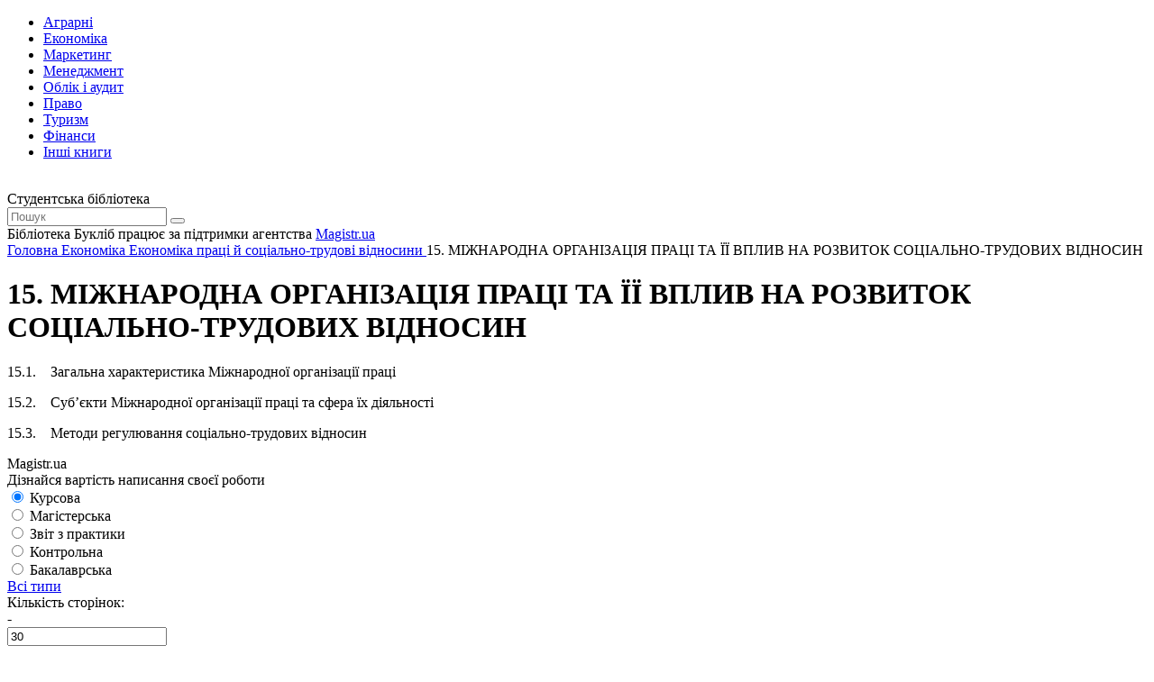

--- FILE ---
content_type: text/html; charset=utf-8
request_url: https://buklib.net/books/29264/
body_size: 10107
content:
<!DOCTYPE html>
<html lang="uk">

<head>
    <link rel="canonical" href="https://buklib.net/books/29264/" />
<meta http-equiv="Content-Type" content="text/html; charset=utf-8" />
<meta name="robots" content="index, follow" />
<meta name="keywords" content="книги, підручники, статті, бібліотека" />
<meta name="description" content="Текст розділу 15. МІЖНАРОДНА ОРГАНІЗАЦІЯ ПРАЦІ ТА ЇЇ ВПЛИВ НА РОЗВИТОК СОЦІАЛЬНО-ТРУДОВИХ ВІДНОСИН із книги Економіка праці й соціально-трудові відносини" />
<link href="/bitrix/templates/books_copy/components/bitrix/system.pagenavigation/orange/style.min.css?1617567354147" type="text/css"  rel="stylesheet" />
<link href="/bitrix/templates/books_copy/components/bitrix/menu/horizontal_multilevel/style.css?16172227584564" type="text/css"  data-template-style="true"  rel="stylesheet" />
<link href="/bitrix/templates/books_copy/components/bitrix/breadcrumb/bread/style.min.css?1617310410467" type="text/css"  data-template-style="true"  rel="stylesheet" />
<script  src="/bitrix/cache/js/s1/books_copy/template_9489992fa715ad52f2e24cd20e7dc219/template_9489992fa715ad52f2e24cd20e7dc219_v1.js?1754464290937"></script>
<script>var _ba = _ba || []; _ba.push(["aid", "7d6f87cf2157773d04f8a1fb24f2f250"]); _ba.push(["host", "buklib.net"]); (function() {var ba = document.createElement("script"); ba.type = "text/javascript"; ba.async = true;ba.src = (document.location.protocol == "https:" ? "https://" : "http://") + "bitrix.info/ba.js";var s = document.getElementsByTagName("script")[0];s.parentNode.insertBefore(ba, s);})();</script>


    <title>15. МІЖНАРОДНА ОРГАНІЗАЦІЯ ПРАЦІ ТА ЇЇ ВПЛИВ НА РОЗВИТОК СОЦІАЛЬНО-ТРУДОВИХ ВІДНОСИН - Бібліотека BukLib.net</title>
    <meta name="viewport" content="initial-scale=1.0, width=device-width">

    <link rel="icon" type="image/png" href="/bitrix/templates/books_copy/favicon.png" />
    <link rel="stylesheet" type="text/css" href="/bitrix/templates/books_copy/css/style.css">
    <link rel="stylesheet" type="text/css" href="/bitrix/templates/books_copy/css/custom.css">

    <link rel="preconnect" href="https://fonts.gstatic.com">
    <link href="https://fonts.googleapis.com/css2?family=Montserrat:wght@400;500;600;700;800&display=swap" rel="stylesheet">
    <script src="/bitrix/templates/books_copy/js/jquery-3.6.0.min.js"></script>
    <script src="/bitrix/templates/books_copy/js/slick.min.js"></script>
    <script src="/bitrix/templates/books_copy/js/jquery.validate.min.js"></script>
    <script src="/bitrix/templates/books_copy/js/main.js"></script>

    <script src="/bitrix/templates/books_copy/js/custom.js"></script>
    <script src="/bitrix/templates/books_copy/js/jquery.nice-select.min.js"></script>




</head>

<!-- Google tag (gtag.js) -->
<script async src="https://www.googletagmanager.com/gtag/js?id=G-M7DJECGMFD"></script>
<script>
  window.dataLayer = window.dataLayer || [];
  function gtag(){dataLayer.push(arguments);}
  gtag('js', new Date());

  gtag('config', 'G-M7DJECGMFD');
</script>

<body>

    <div class="wrapper">
<div id="panel"></div>
        <header class="header">
            <div class="content header__content">
                <nav class="header__nav header-nav">
                    <div class="header-nav__toggle">
                        <div class="icon-menu">
                            <div class="sw-topper"></div>
                            <div class="sw-bottom"></div>
                            <div class="sw-footer"></div>
                        </div>
                    </div>
                    <div class="header-nav__dropdown">

<ul class="header-nav__menu">
			<li><a href="/books/34600/"><span class="icon-cat-1 icon-cat"></span> Аграрні</a></li>
		
			<li><a href="/books/21840/"><span class="icon-cat-2 icon-cat"></span> Економіка</a></li>
		
			<li><a href="/books/21846/"><span class="icon-cat-3 icon-cat"></span> Маркетинг</a></li>
		
			<li><a href="/books/21843/"><span class="icon-cat-4 icon-cat"></span> Менеджмент</a></li>
		
			<li><a href="/books/21847/"><span class="icon-cat-5 icon-cat"></span> Облік і аудит</a></li>
		
			<li><a href="/books/21870/"><span class="icon-cat-6 icon-cat"></span> Право</a></li>
		
			<li><a href="/books/21950/"><span class="icon-cat-7 icon-cat"></span> Туризм</a></li>
		
			<li><a href="/books/21844/"><span class="icon-cat-8 icon-cat"></span> Фінанси</a></li>
		
			<li><a href="/books/21853/"><span class="icon-arrow-long icon-arrow"></span> Інші книги</a></li>
		
</ul>

                    </div>
                </nav>
                <a href="/" class="logo header__logo">
                    <img src="/bitrix/templates/books_copy/images/logo.svg" alt="">
                </a>
                <div class="header__title">Студентська бібліотека</div>
                <div class="header__search header-search">
                    <form action="/search/" class="header-search__form" id="search-header">
                        <a href="#" class="header-search__close"></a>
                        <input type="text" class="header-search__input" placeholder="Пошук" name="q">
                        <button type="submit" class="header-search__button icon-search"></button>
                    </form>
                    <a href="#" class="header-search__toggle icon-search"></a>
                </div>
            </div>
        </header>
        <div class="support">
            <div class="content support__content">
                <div class="support__text">Бібліотека Букліб працює за підтримки агентства <a href="https://magistr.ua/?ref=7" target="_blank">Magistr.ua</a></div>
                <div class="support__logo logo-magistr"></div>
            </div>
        </div>
        <main class="main">
            <div class="content">
<div class="breadcrumbs" itemscope itemtype="http://schema.org/BreadcrumbList">
			<span  itemprop="itemListElement" itemscope itemtype="http://schema.org/ListItem">
				
				<a href="/" title="Головна" itemprop="item" class="breadcrumbs__link">
					<span itemprop="name">Головна</span>
				</a>
				<meta itemprop="position" content="1" />
			</span><span class="breadcrumbs__separator"></span>
			<span  itemprop="itemListElement" itemscope itemtype="http://schema.org/ListItem">
				
				<a href="/books/21840/" title="Економіка" itemprop="item" class="breadcrumbs__link">
					<span itemprop="name">Економіка</span>
				</a>
				<meta itemprop="position" content="2" />
			</span><span class="breadcrumbs__separator"></span>
			<span  itemprop="itemListElement" itemscope itemtype="http://schema.org/ListItem">
				
				<a href="/books/21963/" title="Економіка праці й соціально-трудові відносини" itemprop="item" class="breadcrumbs__link">
					<span itemprop="name">Економіка праці й соціально-трудові відносини</span>
				</a>
				<meta itemprop="position" content="3" />
			</span><span class="breadcrumbs__separator"></span><span class="breadcrumbs__current">15. МІЖНАРОДНА ОРГАНІЗАЦІЯ ПРАЦІ ТА ЇЇ ВПЛИВ НА РОЗВИТОК СОЦІАЛЬНО-ТРУДОВИХ ВІДНОСИН</span></div>
                <div class="main__row">
                    <div class="main__content" id="main">






<script>
$(document).ready(function(){
	$('#def').remove();
});
</script>



                        <div class="main__title">
                            <h1 class="title-h1 title-h1_24 title-h1_max">15. МІЖНАРОДНА ОРГАНІЗАЦІЯ ПРАЦІ ТА ЇЇ ВПЛИВ НА РОЗВИТОК СОЦІАЛЬНО-ТРУДОВИХ ВІДНОСИН</h1>
                        </div>

<div class="book-text"><p>15.1.&nbsp;&nbsp;&nbsp; Загальна характеристика Міжнародної організації праці</p>  <p>15.2.&nbsp;&nbsp;&nbsp; Суб&rsquo;єкти Міжнародної організації праці та сфера їх діяльності</p>  <p>15.3.&nbsp;&nbsp;&nbsp; Методи регулювання соціально-трудових відносин</p></div> 
                        <form action="/order/" method="post" class="find-cost find-cost_mb011 offer__form form" id="find-cost">
                            <div class="magistr-label">
                                <span class="logo-magistr"></span>
                                <span>Magistr.ua</span>
                            </div>
                            <div class="find-cost__content">
                                <div class="title find-cost__title">Дізнайся вартість написання своєї роботи</div>
                                <div class="find-cost__row form__item">
                                    <div class="find-cost__type form__type-list">
                                        <div class="find-cost__slide">
                                            <label class="find-cost__item">
                                                <input type="radio" name="type" value="Курсова" checked data-ide="336" data-page="30" data-term="15" data-price="1000">
                                                <span>Курсова</span>
                                            </label>
                                        </div>
                                        <div class="find-cost__slide">
                                            <label class="find-cost__item">
                                                <input type="radio" name="type" value="Магістерська" data-ide="332" data-page="80" data-term="61" data-price="5500">
                                                <span>Магістерська</span>
                                            </label>
                                        </div>
                                        <div class="find-cost__slide">
                                            <label class="find-cost__item">
                                                <input type="radio" name="type" value="Звіт з практики" data-ide="335" data-page="35" data-term="16" data-price="900">
                                                <span>Звіт з практики</span>
                                            </label>
                                        </div>
                                        <div class="find-cost__slide">
                                            <label class="find-cost__item">
                                                <input type="radio" name="type" value="Контрольна" data-ide="338" data-page="6" data-term="11" data-price="200">
                                                <span>Контрольна</span>
                                            </label>
                                        </div>
                                        <div class="find-cost__slide">
                                            <label class="find-cost__item">
                                                <input type="radio" name="type" value="Бакалаврська" data-ide="334" data-page="60" data-term="46" data-price="4500">
                                                <span>Бакалаврська</span>
                                            </label>
                                        </div>
                                        <div class="find-cost__slide">
                                            <a href="https://magistr.ua/prices/?ref=7" target="_blank" class="all-type-link"><span>Всі типи</span></a>
                                        </div>
                                    </div>
                                    <div class="find-cost__body">
                                        <div class="find-cost__group form__item form__item_50">
                                            <div class="label">Кількість сторінок:</div>
                                            <div class="input-number">
                                                <div class="input-number__dec"><span>-</span></div>
                                                <input name="page" type="tel" class="input-number__i" maxlength="4" value="30" data-min="1">
                                                <div class="input-number__inc"><span>+</span></div>
                                            </div>
                                        </div>
                                        <div class="find-cost__group form__item form__item_50">
                                            <div class="label">Термін виконання:</div>
                                            <div class="input-number input-number_term">
                                                <div class="input-number__dec"><span>-</span></div>
                                                <input name="term" type="tel" class="input-number__i" maxlength="2" value="15" data-min="1">
                                                <div class="input-number__text">днів</div>
                                                <div class="input-number__inc"><span>+</span></div>
                                            </div>
                                        </div>
                                        <div class="find-cost__total">
                                            <div class="find-cost__price form__total">
                                                від <span id="find-cost-total" class="form__total-text-current">660</span><sup>&#8372;</sup>
                                            </div>
                                            <a  href="https://magistr.ua/approximate/?ref=7" rel="nofollow" class="button button_green button_cost">Дізнатися точну вартість</a>
                                        </div>
                                    </div>
                                </div>
                            </div>
                        </form>

 



<script>
var types_p = [];types_p['350'] = '{"ID":"350","PROPERTY_PRICE_VALUE_NUM":"240.0000","PROPERTY_PRICE_VALUE":"240","PROPERTY_PRICE_VALUE_ID":"2420","PROPERTY_DPZF0_9_VALUE_NUM":"0.5000","PROPERTY_DPZF0_9_VALUE":"0.5","PROPERTY_DPZF0_9_VALUE_ID":"2421","PROPERTY_DPZT0_9_VALUE_NUM":"0.5000","PROPERTY_DPZT0_9_VALUE":"0.5","PROPERTY_DPZT0_9_VALUE_ID":"2422","PROPERTY_DPZF0_95_VALUE_NUM":"1.0000","PROPERTY_DPZF0_95_VALUE":"1","PROPERTY_DPZF0_95_VALUE_ID":"2423","PROPERTY_DPZT0_95_VALUE_NUM":"1.0000","PROPERTY_DPZT0_95_VALUE":"1","PROPERTY_DPZT0_95_VALUE_ID":"2424","PROPERTY_DPZF1_VALUE_NUM":"2.0000","PROPERTY_DPZF1_VALUE":"2","PROPERTY_DPZF1_VALUE_ID":"2425","PROPERTY_DPZT1_VALUE_NUM":"2.0000","PROPERTY_DPZT1_VALUE":"2","PROPERTY_DPZT1_VALUE_ID":"2426","PROPERTY_DPZF1_1_VALUE_NUM":"3.0000","PROPERTY_DPZF1_1_VALUE":"3","PROPERTY_DPZF1_1_VALUE_ID":"2427","PROPERTY_DPZT1_1_VALUE_NUM":"4.0000","PROPERTY_DPZT1_1_VALUE":"4","PROPERTY_DPZT1_1_VALUE_ID":"2428","PROPERTY_DTF1_2_VALUE_NUM":"1.0000","PROPERTY_DTF1_2_VALUE":"1","PROPERTY_DTF1_2_VALUE_ID":"2429","PROPERTY_DTT1_2_VALUE_NUM":"1.0000","PROPERTY_DTT1_2_VALUE":"1","PROPERTY_DTT1_2_VALUE_ID":"2430","PROPERTY_DTF1_1_VALUE_NUM":"2.0000","PROPERTY_DTF1_1_VALUE":"2","PROPERTY_DTF1_1_VALUE_ID":"2431","PROPERTY_DTT1_1_VALUE_NUM":"2.0000","PROPERTY_DTT1_1_VALUE":"2","PROPERTY_DTT1_1_VALUE_ID":"2432","PROPERTY_DTF1_05_VALUE_NUM":"3.0000","PROPERTY_DTF1_05_VALUE":"3","PROPERTY_DTF1_05_VALUE_ID":"2433","PROPERTY_DTT1_05_VALUE_NUM":"3.0000","PROPERTY_DTT1_05_VALUE":"3","PROPERTY_DTT1_05_VALUE_ID":"2434","PROPERTY_DTF1_VALUE_NUM":"4.0000","PROPERTY_DTF1_VALUE":"4","PROPERTY_DTF1_VALUE_ID":"2435","PROPERTY_DTT1_VALUE_NUM":"5.0000","PROPERTY_DTT1_VALUE":"5","PROPERTY_DTT1_VALUE_ID":"2436","PROPERTY_DTF0_95_VALUE_NUM":"6.0000","PROPERTY_DTF0_95_VALUE":"6","PROPERTY_DTF0_95_VALUE_ID":"2437","PROPERTY_DTT0_95_VALUE_NUM":"999.0000","PROPERTY_DTT0_95_VALUE":"999","PROPERTY_DTT0_95_VALUE_ID":"2438","PROPERTY_DPZF1_2_VALUE_NUM":"5.0000","PROPERTY_DPZF1_2_VALUE":"5","PROPERTY_DPZF1_2_VALUE_ID":"2439","PROPERTY_DPZT1_2_VALUE_NUM":"6.0000","PROPERTY_DPZT1_2_VALUE":"6","PROPERTY_DPZT1_2_VALUE_ID":"2440","PROPERTY_MID_COUNT_VALUE_NUM":"2.0000","PROPERTY_MID_COUNT_VALUE":"2","PROPERTY_MID_COUNT_VALUE_ID":"2441","PROPERTY_UMAX_VALUE_NUM":"90.0000","PROPERTY_UMAX_VALUE":"90","PROPERTY_UMAX_VALUE_ID":"2442","PROPERTY_UMIN_VALUE_NUM":"50.0000","PROPERTY_UMIN_VALUE":"50","PROPERTY_UMIN_VALUE_ID":"2443","PROPERTY_UBASE_VALUE_NUM":"70.0000","PROPERTY_UBASE_VALUE":"70","PROPERTY_UBASE_VALUE_ID":"2444"}';types_p['349'] = '{"ID":"349","PROPERTY_PRICE_VALUE_NUM":"210.0000","PROPERTY_PRICE_VALUE":"210","PROPERTY_PRICE_VALUE_ID":"2391","PROPERTY_DPZF0_9_VALUE_NUM":"1.0000","PROPERTY_DPZF0_9_VALUE":"1","PROPERTY_DPZF0_9_VALUE_ID":"2392","PROPERTY_DPZT0_9_VALUE_NUM":"1.0000","PROPERTY_DPZT0_9_VALUE":"1","PROPERTY_DPZT0_9_VALUE_ID":"2393","PROPERTY_DPZF0_95_VALUE_NUM":"2.0000","PROPERTY_DPZF0_95_VALUE":"2","PROPERTY_DPZF0_95_VALUE_ID":"2394","PROPERTY_DPZT0_95_VALUE_NUM":"3.0000","PROPERTY_DPZT0_95_VALUE":"3","PROPERTY_DPZT0_95_VALUE_ID":"2395","PROPERTY_DPZF1_VALUE_NUM":"4.0000","PROPERTY_DPZF1_VALUE":"4","PROPERTY_DPZF1_VALUE_ID":"2396","PROPERTY_DPZT1_VALUE_NUM":"5.0000","PROPERTY_DPZT1_VALUE":"5","PROPERTY_DPZT1_VALUE_ID":"2397","PROPERTY_DPZF1_1_VALUE_NUM":"6.0000","PROPERTY_DPZF1_1_VALUE":"6","PROPERTY_DPZF1_1_VALUE_ID":"2398","PROPERTY_DPZT1_1_VALUE_NUM":"9.0000","PROPERTY_DPZT1_1_VALUE":"9","PROPERTY_DPZT1_1_VALUE_ID":"2399","PROPERTY_DTF1_2_VALUE_NUM":"0.0000","PROPERTY_DTF1_2_VALUE":"0","PROPERTY_DTF1_2_VALUE_ID":"2400","PROPERTY_DTT1_2_VALUE_NUM":"1.0000","PROPERTY_DTT1_2_VALUE":"1","PROPERTY_DTT1_2_VALUE_ID":"2401","PROPERTY_DTF1_1_VALUE_NUM":"2.0000","PROPERTY_DTF1_1_VALUE":"2","PROPERTY_DTF1_1_VALUE_ID":"2402","PROPERTY_DTT1_1_VALUE_NUM":"2.0000","PROPERTY_DTT1_1_VALUE":"2","PROPERTY_DTT1_1_VALUE_ID":"2403","PROPERTY_DTF1_05_VALUE_NUM":"3.0000","PROPERTY_DTF1_05_VALUE":"3","PROPERTY_DTF1_05_VALUE_ID":"2404","PROPERTY_DTT1_05_VALUE_NUM":"3.0000","PROPERTY_DTT1_05_VALUE":"3","PROPERTY_DTT1_05_VALUE_ID":"2405","PROPERTY_DTF1_VALUE_NUM":"4.0000","PROPERTY_DTF1_VALUE":"4","PROPERTY_DTF1_VALUE_ID":"2406","PROPERTY_DTT1_VALUE_NUM":"5.0000","PROPERTY_DTT1_VALUE":"5","PROPERTY_DTT1_VALUE_ID":"2407","PROPERTY_DTF0_95_VALUE_NUM":"6.0000","PROPERTY_DTF0_95_VALUE":"6","PROPERTY_DTF0_95_VALUE_ID":"2408","PROPERTY_DTT0_95_VALUE_NUM":"999.0000","PROPERTY_DTT0_95_VALUE":"999","PROPERTY_DTT0_95_VALUE_ID":"2409","PROPERTY_DPZF1_2_VALUE_NUM":"10.0000","PROPERTY_DPZF1_2_VALUE":"10","PROPERTY_DPZF1_2_VALUE_ID":"2410","PROPERTY_DPZT1_2_VALUE_NUM":"12.0000","PROPERTY_DPZT1_2_VALUE":"12","PROPERTY_DPZT1_2_VALUE_ID":"2411","PROPERTY_MID_COUNT_VALUE_NUM":"5.0000","PROPERTY_MID_COUNT_VALUE":"5","PROPERTY_MID_COUNT_VALUE_ID":"2412","PROPERTY_UMAX_VALUE_NUM":"80.0000","PROPERTY_UMAX_VALUE":"80","PROPERTY_UMAX_VALUE_ID":"2413","PROPERTY_UMIN_VALUE_NUM":"30.0000","PROPERTY_UMIN_VALUE":"30","PROPERTY_UMIN_VALUE_ID":"2414","PROPERTY_UBASE_VALUE_NUM":"70.0000","PROPERTY_UBASE_VALUE":"70","PROPERTY_UBASE_VALUE_ID":"2415"}';types_p['348'] = '{"ID":"348","PROPERTY_PRICE_VALUE_NUM":"1800.0000","PROPERTY_PRICE_VALUE":"1800","PROPERTY_PRICE_VALUE_ID":"2362","PROPERTY_DPZF0_9_VALUE_NUM":"1.0000","PROPERTY_DPZF0_9_VALUE":"1","PROPERTY_DPZF0_9_VALUE_ID":"2363","PROPERTY_DPZT0_9_VALUE_NUM":"10.0000","PROPERTY_DPZT0_9_VALUE":"10","PROPERTY_DPZT0_9_VALUE_ID":"2364","PROPERTY_DPZF0_95_VALUE_NUM":"11.0000","PROPERTY_DPZF0_95_VALUE":"11","PROPERTY_DPZF0_95_VALUE_ID":"2365","PROPERTY_DPZT0_95_VALUE_NUM":"30.0000","PROPERTY_DPZT0_95_VALUE":"30","PROPERTY_DPZT0_95_VALUE_ID":"2366","PROPERTY_DPZF1_VALUE_NUM":"31.0000","PROPERTY_DPZF1_VALUE":"31","PROPERTY_DPZF1_VALUE_ID":"2367","PROPERTY_DPZT1_VALUE_NUM":"40.0000","PROPERTY_DPZT1_VALUE":"40","PROPERTY_DPZT1_VALUE_ID":"2368","PROPERTY_DPZF1_1_VALUE_NUM":"41.0000","PROPERTY_DPZF1_1_VALUE":"41","PROPERTY_DPZF1_1_VALUE_ID":"2369","PROPERTY_DPZT1_1_VALUE_NUM":"60.0000","PROPERTY_DPZT1_1_VALUE":"60","PROPERTY_DPZT1_1_VALUE_ID":"2370","PROPERTY_DTF1_2_VALUE_NUM":"0.0000","PROPERTY_DTF1_2_VALUE":"0","PROPERTY_DTF1_2_VALUE_ID":"2371","PROPERTY_DTT1_2_VALUE_NUM":"4.0000","PROPERTY_DTT1_2_VALUE":"4","PROPERTY_DTT1_2_VALUE_ID":"2372","PROPERTY_DTF1_1_VALUE_NUM":"5.0000","PROPERTY_DTF1_1_VALUE":"5","PROPERTY_DTF1_1_VALUE_ID":"2373","PROPERTY_DTT1_1_VALUE_NUM":"6.0000","PROPERTY_DTT1_1_VALUE":"6","PROPERTY_DTT1_1_VALUE_ID":"2374","PROPERTY_DTF1_05_VALUE_NUM":"7.0000","PROPERTY_DTF1_05_VALUE":"7","PROPERTY_DTF1_05_VALUE_ID":"2375","PROPERTY_DTT1_05_VALUE_NUM":"9.0000","PROPERTY_DTT1_05_VALUE":"9","PROPERTY_DTT1_05_VALUE_ID":"2376","PROPERTY_DTF1_VALUE_NUM":"10.0000","PROPERTY_DTF1_VALUE":"10","PROPERTY_DTF1_VALUE_ID":"2377","PROPERTY_DTT1_VALUE_NUM":"20.0000","PROPERTY_DTT1_VALUE":"20","PROPERTY_DTT1_VALUE_ID":"2378","PROPERTY_DTF0_95_VALUE_NUM":"21.0000","PROPERTY_DTF0_95_VALUE":"21","PROPERTY_DTF0_95_VALUE_ID":"2379","PROPERTY_DTT0_95_VALUE_NUM":"999.0000","PROPERTY_DTT0_95_VALUE":"999","PROPERTY_DTT0_95_VALUE_ID":"2380","PROPERTY_DPZF1_2_VALUE_NUM":"61.0000","PROPERTY_DPZF1_2_VALUE":"61","PROPERTY_DPZF1_2_VALUE_ID":"2381","PROPERTY_DPZT1_2_VALUE_NUM":"80.0000","PROPERTY_DPZT1_2_VALUE":"80","PROPERTY_DPZT1_2_VALUE_ID":"2382","PROPERTY_MID_COUNT_VALUE_NUM":"18.0000","PROPERTY_MID_COUNT_VALUE":"18","PROPERTY_MID_COUNT_VALUE_ID":"2383","PROPERTY_UMAX_VALUE_NUM":"90.0000","PROPERTY_UMAX_VALUE":"90","PROPERTY_UMAX_VALUE_ID":"2384","PROPERTY_UMIN_VALUE_NUM":"30.0000","PROPERTY_UMIN_VALUE":"30","PROPERTY_UMIN_VALUE_ID":"2385","PROPERTY_UBASE_VALUE_NUM":"70.0000","PROPERTY_UBASE_VALUE":"70","PROPERTY_UBASE_VALUE_ID":"2386"}';types_p['347'] = '{"ID":"347","PROPERTY_PRICE_VALUE_NUM":"2000.0000","PROPERTY_PRICE_VALUE":"2000","PROPERTY_PRICE_VALUE_ID":"2336","PROPERTY_DPZF0_9_VALUE_NUM":"1.0000","PROPERTY_DPZF0_9_VALUE":"1","PROPERTY_DPZF0_9_VALUE_ID":"2337","PROPERTY_DPZT0_9_VALUE_NUM":"10.0000","PROPERTY_DPZT0_9_VALUE":"10","PROPERTY_DPZT0_9_VALUE_ID":"2338","PROPERTY_DPZF0_95_VALUE_NUM":"11.0000","PROPERTY_DPZF0_95_VALUE":"11","PROPERTY_DPZF0_95_VALUE_ID":"2339","PROPERTY_DPZT0_95_VALUE_NUM":"30.0000","PROPERTY_DPZT0_95_VALUE":"30","PROPERTY_DPZT0_95_VALUE_ID":"2340","PROPERTY_DPZF1_VALUE_NUM":"31.0000","PROPERTY_DPZF1_VALUE":"31","PROPERTY_DPZF1_VALUE_ID":"2341","PROPERTY_DPZT1_VALUE_NUM":"40.0000","PROPERTY_DPZT1_VALUE":"40","PROPERTY_DPZT1_VALUE_ID":"2342","PROPERTY_DPZF1_1_VALUE_NUM":"41.0000","PROPERTY_DPZF1_1_VALUE":"41","PROPERTY_DPZF1_1_VALUE_ID":"2343","PROPERTY_DPZT1_1_VALUE_NUM":"60.0000","PROPERTY_DPZT1_1_VALUE":"60","PROPERTY_DPZT1_1_VALUE_ID":"2344","PROPERTY_DTF1_2_VALUE_NUM":"0.0000","PROPERTY_DTF1_2_VALUE":"0","PROPERTY_DTF1_2_VALUE_ID":"2345","PROPERTY_DTT1_2_VALUE_NUM":"3.0000","PROPERTY_DTT1_2_VALUE":"3","PROPERTY_DTT1_2_VALUE_ID":"2346","PROPERTY_DTF1_1_VALUE_NUM":"4.0000","PROPERTY_DTF1_1_VALUE":"4","PROPERTY_DTF1_1_VALUE_ID":"2347","PROPERTY_DTT1_1_VALUE_NUM":"10.0000","PROPERTY_DTT1_1_VALUE":"10","PROPERTY_DTT1_1_VALUE_ID":"2348","PROPERTY_DTF1_05_VALUE_NUM":"11.0000","PROPERTY_DTF1_05_VALUE":"11","PROPERTY_DTF1_05_VALUE_ID":"2349","PROPERTY_DTT1_05_VALUE_NUM":"30.0000","PROPERTY_DTT1_05_VALUE":"30","PROPERTY_DTT1_05_VALUE_ID":"2350","PROPERTY_DTF1_VALUE_NUM":"31.0000","PROPERTY_DTF1_VALUE":"31","PROPERTY_DTF1_VALUE_ID":"2351","PROPERTY_DTT1_VALUE_NUM":"50.0000","PROPERTY_DTT1_VALUE":"50","PROPERTY_DTT1_VALUE_ID":"2352","PROPERTY_DTF0_95_VALUE_NUM":"51.0000","PROPERTY_DTF0_95_VALUE":"51","PROPERTY_DTF0_95_VALUE_ID":"2353","PROPERTY_DTT0_95_VALUE_NUM":"999.0000","PROPERTY_DTT0_95_VALUE":"999","PROPERTY_DTT0_95_VALUE_ID":"2354","PROPERTY_DPZF1_2_VALUE_NUM":"80.0000","PROPERTY_DPZF1_2_VALUE":"80","PROPERTY_DPZF1_2_VALUE_ID":"2355","PROPERTY_DPZT1_2_VALUE_NUM":"61.0000","PROPERTY_DPZT1_2_VALUE":"61","PROPERTY_DPZT1_2_VALUE_ID":"2356","PROPERTY_MID_COUNT_VALUE_NUM":"35.0000","PROPERTY_MID_COUNT_VALUE":"35","PROPERTY_MID_COUNT_VALUE_ID":"2357","PROPERTY_UMAX_VALUE_NUM":"80.0000","PROPERTY_UMAX_VALUE":"80","PROPERTY_UMAX_VALUE_ID":"2358","PROPERTY_UMIN_VALUE_NUM":"30.0000","PROPERTY_UMIN_VALUE":"30","PROPERTY_UMIN_VALUE_ID":"2359","PROPERTY_UBASE_VALUE_NUM":"60.0000","PROPERTY_UBASE_VALUE":"60","PROPERTY_UBASE_VALUE_ID":"2360"}';types_p['346'] = '{"ID":"346","PROPERTY_PRICE_VALUE_NUM":"200.0000","PROPERTY_PRICE_VALUE":"200","PROPERTY_PRICE_VALUE_ID":"2307","PROPERTY_DPZF0_9_VALUE_NUM":"1.0000","PROPERTY_DPZF0_9_VALUE":"1","PROPERTY_DPZF0_9_VALUE_ID":"2308","PROPERTY_DPZT0_9_VALUE_NUM":"2.0000","PROPERTY_DPZT0_9_VALUE":"2","PROPERTY_DPZT0_9_VALUE_ID":"2309","PROPERTY_DPZF0_95_VALUE_NUM":"3.0000","PROPERTY_DPZF0_95_VALUE":"3","PROPERTY_DPZF0_95_VALUE_ID":"2310","PROPERTY_DPZT0_95_VALUE_NUM":"14.0000","PROPERTY_DPZT0_95_VALUE":"14","PROPERTY_DPZT0_95_VALUE_ID":"2311","PROPERTY_DPZF1_VALUE_NUM":"15.0000","PROPERTY_DPZF1_VALUE":"15","PROPERTY_DPZF1_VALUE_ID":"2312","PROPERTY_DPZT1_VALUE_NUM":"20.0000","PROPERTY_DPZT1_VALUE":"20","PROPERTY_DPZT1_VALUE_ID":"2313","PROPERTY_DPZF1_1_VALUE_NUM":"21.0000","PROPERTY_DPZF1_1_VALUE":"21","PROPERTY_DPZF1_1_VALUE_ID":"2314","PROPERTY_DPZT1_1_VALUE_NUM":"40.0000","PROPERTY_DPZT1_1_VALUE":"40","PROPERTY_DPZT1_1_VALUE_ID":"2315","PROPERTY_DTF1_2_VALUE_NUM":"0.0000","PROPERTY_DTF1_2_VALUE":"0","PROPERTY_DTF1_2_VALUE_ID":"2316","PROPERTY_DTT1_2_VALUE_NUM":"1.0000","PROPERTY_DTT1_2_VALUE":"1","PROPERTY_DTT1_2_VALUE_ID":"2317","PROPERTY_DTF1_1_VALUE_NUM":"2.0000","PROPERTY_DTF1_1_VALUE":"2","PROPERTY_DTF1_1_VALUE_ID":"2318","PROPERTY_DTT1_1_VALUE_NUM":"2.0000","PROPERTY_DTT1_1_VALUE":"2","PROPERTY_DTT1_1_VALUE_ID":"2319","PROPERTY_DTF1_05_VALUE_NUM":"3.0000","PROPERTY_DTF1_05_VALUE":"3","PROPERTY_DTF1_05_VALUE_ID":"2320","PROPERTY_DTT1_05_VALUE_NUM":"4.0000","PROPERTY_DTT1_05_VALUE":"4","PROPERTY_DTT1_05_VALUE_ID":"2321","PROPERTY_DTF1_VALUE_NUM":"5.0000","PROPERTY_DTF1_VALUE":"5","PROPERTY_DTF1_VALUE_ID":"2322","PROPERTY_DTT1_VALUE_NUM":"7.0000","PROPERTY_DTT1_VALUE":"7","PROPERTY_DTT1_VALUE_ID":"2323","PROPERTY_DTF0_95_VALUE_NUM":"8.0000","PROPERTY_DTF0_95_VALUE":"8","PROPERTY_DTF0_95_VALUE_ID":"2324","PROPERTY_DTT0_95_VALUE_NUM":"999.0000","PROPERTY_DTT0_95_VALUE":"999","PROPERTY_DTT0_95_VALUE_ID":"2325","PROPERTY_DPZF1_2_VALUE_NUM":"41.0000","PROPERTY_DPZF1_2_VALUE":"41","PROPERTY_DPZF1_2_VALUE_ID":"2326","PROPERTY_DPZT1_2_VALUE_NUM":"50.0000","PROPERTY_DPZT1_2_VALUE":"50","PROPERTY_DPZT1_2_VALUE_ID":"2327","PROPERTY_MID_COUNT_VALUE_NUM":"17.0000","PROPERTY_MID_COUNT_VALUE":"17","PROPERTY_MID_COUNT_VALUE_ID":"2328","PROPERTY_UMAX_VALUE_NUM":"80.0000","PROPERTY_UMAX_VALUE":"80","PROPERTY_UMAX_VALUE_ID":"2329","PROPERTY_UMIN_VALUE_NUM":"30.0000","PROPERTY_UMIN_VALUE":"30","PROPERTY_UMIN_VALUE_ID":"2330","PROPERTY_UBASE_VALUE_NUM":"50.0000","PROPERTY_UBASE_VALUE":"50","PROPERTY_UBASE_VALUE_ID":"2331"}';types_p['345'] = '{"ID":"345","PROPERTY_PRICE_VALUE_NUM":"100.0000","PROPERTY_PRICE_VALUE":"100","PROPERTY_PRICE_VALUE_ID":"2278","PROPERTY_DPZF0_9_VALUE_NUM":"1.0000","PROPERTY_DPZF0_9_VALUE":"1","PROPERTY_DPZF0_9_VALUE_ID":"2279","PROPERTY_DPZT0_9_VALUE_NUM":"2.0000","PROPERTY_DPZT0_9_VALUE":"2","PROPERTY_DPZT0_9_VALUE_ID":"2280","PROPERTY_DPZF0_95_VALUE_NUM":"3.0000","PROPERTY_DPZF0_95_VALUE":"3","PROPERTY_DPZF0_95_VALUE_ID":"2281","PROPERTY_DPZT0_95_VALUE_NUM":"14.0000","PROPERTY_DPZT0_95_VALUE":"14","PROPERTY_DPZT0_95_VALUE_ID":"2282","PROPERTY_DPZF1_VALUE_NUM":"15.0000","PROPERTY_DPZF1_VALUE":"15","PROPERTY_DPZF1_VALUE_ID":"2283","PROPERTY_DPZT1_VALUE_NUM":"20.0000","PROPERTY_DPZT1_VALUE":"20","PROPERTY_DPZT1_VALUE_ID":"2284","PROPERTY_DPZF1_1_VALUE_NUM":"21.0000","PROPERTY_DPZF1_1_VALUE":"21","PROPERTY_DPZF1_1_VALUE_ID":"2285","PROPERTY_DPZT1_1_VALUE_NUM":"40.0000","PROPERTY_DPZT1_1_VALUE":"40","PROPERTY_DPZT1_1_VALUE_ID":"2286","PROPERTY_DTF1_2_VALUE_NUM":"0.0000","PROPERTY_DTF1_2_VALUE":"0","PROPERTY_DTF1_2_VALUE_ID":"2287","PROPERTY_DTT1_2_VALUE_NUM":"1.0000","PROPERTY_DTT1_2_VALUE":"1","PROPERTY_DTT1_2_VALUE_ID":"2288","PROPERTY_DTF1_1_VALUE_NUM":"2.0000","PROPERTY_DTF1_1_VALUE":"2","PROPERTY_DTF1_1_VALUE_ID":"2289","PROPERTY_DTT1_1_VALUE_NUM":"2.0000","PROPERTY_DTT1_1_VALUE":"2","PROPERTY_DTT1_1_VALUE_ID":"2290","PROPERTY_DTF1_05_VALUE_NUM":"3.0000","PROPERTY_DTF1_05_VALUE":"3","PROPERTY_DTF1_05_VALUE_ID":"2291","PROPERTY_DTT1_05_VALUE_NUM":"3.0000","PROPERTY_DTT1_05_VALUE":"3","PROPERTY_DTT1_05_VALUE_ID":"2292","PROPERTY_DTF1_VALUE_NUM":"4.0000","PROPERTY_DTF1_VALUE":"4","PROPERTY_DTF1_VALUE_ID":"2293","PROPERTY_DTT1_VALUE_NUM":"4.0000","PROPERTY_DTT1_VALUE":"4","PROPERTY_DTT1_VALUE_ID":"2294","PROPERTY_DTF0_95_VALUE_NUM":"5.0000","PROPERTY_DTF0_95_VALUE":"5","PROPERTY_DTF0_95_VALUE_ID":"2295","PROPERTY_DTT0_95_VALUE_NUM":"999.0000","PROPERTY_DTT0_95_VALUE":"999","PROPERTY_DTT0_95_VALUE_ID":"2296","PROPERTY_DPZF1_2_VALUE_NUM":"41.0000","PROPERTY_DPZF1_2_VALUE":"41","PROPERTY_DPZF1_2_VALUE_ID":"2297","PROPERTY_DPZT1_2_VALUE_NUM":"50.0000","PROPERTY_DPZT1_2_VALUE":"50","PROPERTY_DPZT1_2_VALUE_ID":"2298","PROPERTY_MID_COUNT_VALUE_NUM":"17.0000","PROPERTY_MID_COUNT_VALUE":"17","PROPERTY_MID_COUNT_VALUE_ID":"2299","PROPERTY_UMAX_VALUE_NUM":"80.0000","PROPERTY_UMAX_VALUE":"80","PROPERTY_UMAX_VALUE_ID":"2300","PROPERTY_UMIN_VALUE_NUM":"30.0000","PROPERTY_UMIN_VALUE":"30","PROPERTY_UMIN_VALUE_ID":"2301","PROPERTY_UBASE_VALUE_NUM":"50.0000","PROPERTY_UBASE_VALUE":"50","PROPERTY_UBASE_VALUE_ID":"2302"}';types_p['344'] = '{"ID":"344","PROPERTY_PRICE_VALUE_NUM":"150.0000","PROPERTY_PRICE_VALUE":"150","PROPERTY_PRICE_VALUE_ID":"2249","PROPERTY_DPZF0_9_VALUE_NUM":"1.0000","PROPERTY_DPZF0_9_VALUE":"1","PROPERTY_DPZF0_9_VALUE_ID":"2250","PROPERTY_DPZT0_9_VALUE_NUM":"4.0000","PROPERTY_DPZT0_9_VALUE":"4","PROPERTY_DPZT0_9_VALUE_ID":"2251","PROPERTY_DPZF0_95_VALUE_NUM":"5.0000","PROPERTY_DPZF0_95_VALUE":"5","PROPERTY_DPZF0_95_VALUE_ID":"2252","PROPERTY_DPZT0_95_VALUE_NUM":"6.0000","PROPERTY_DPZT0_95_VALUE":"6","PROPERTY_DPZT0_95_VALUE_ID":"2253","PROPERTY_DPZF1_VALUE_NUM":"7.0000","PROPERTY_DPZF1_VALUE":"7","PROPERTY_DPZF1_VALUE_ID":"2254","PROPERTY_DPZT1_VALUE_NUM":"15.0000","PROPERTY_DPZT1_VALUE":"15","PROPERTY_DPZT1_VALUE_ID":"2255","PROPERTY_DPZF1_1_VALUE_NUM":"16.0000","PROPERTY_DPZF1_1_VALUE":"16","PROPERTY_DPZF1_1_VALUE_ID":"2256","PROPERTY_DPZT1_1_VALUE_NUM":"20.0000","PROPERTY_DPZT1_1_VALUE":"20","PROPERTY_DPZT1_1_VALUE_ID":"2257","PROPERTY_DTF1_2_VALUE_NUM":"0.0000","PROPERTY_DTF1_2_VALUE":"0","PROPERTY_DTF1_2_VALUE_ID":"2258","PROPERTY_DTT1_2_VALUE_NUM":"1.0000","PROPERTY_DTT1_2_VALUE":"1","PROPERTY_DTT1_2_VALUE_ID":"2259","PROPERTY_DTF1_1_VALUE_NUM":"2.0000","PROPERTY_DTF1_1_VALUE":"2","PROPERTY_DTF1_1_VALUE_ID":"2260","PROPERTY_DTT1_1_VALUE_NUM":"2.0000","PROPERTY_DTT1_1_VALUE":"2","PROPERTY_DTT1_1_VALUE_ID":"2261","PROPERTY_DTF1_05_VALUE_NUM":"3.0000","PROPERTY_DTF1_05_VALUE":"3","PROPERTY_DTF1_05_VALUE_ID":"2262","PROPERTY_DTT1_05_VALUE_NUM":"3.0000","PROPERTY_DTT1_05_VALUE":"3","PROPERTY_DTT1_05_VALUE_ID":"2263","PROPERTY_DTF1_VALUE_NUM":"4.0000","PROPERTY_DTF1_VALUE":"4","PROPERTY_DTF1_VALUE_ID":"2264","PROPERTY_DTT1_VALUE_NUM":"4.0000","PROPERTY_DTT1_VALUE":"4","PROPERTY_DTT1_VALUE_ID":"2265","PROPERTY_DTF0_95_VALUE_NUM":"5.0000","PROPERTY_DTF0_95_VALUE":"5","PROPERTY_DTF0_95_VALUE_ID":"2266","PROPERTY_DTT0_95_VALUE_NUM":"999.0000","PROPERTY_DTT0_95_VALUE":"999","PROPERTY_DTT0_95_VALUE_ID":"2267","PROPERTY_DPZF1_2_VALUE_NUM":"21.0000","PROPERTY_DPZF1_2_VALUE":"21","PROPERTY_DPZF1_2_VALUE_ID":"2268","PROPERTY_DPZT1_2_VALUE_NUM":"30.0000","PROPERTY_DPZT1_2_VALUE":"30","PROPERTY_DPZT1_2_VALUE_ID":"2269","PROPERTY_MID_COUNT_VALUE_NUM":"11.0000","PROPERTY_MID_COUNT_VALUE":"11","PROPERTY_MID_COUNT_VALUE_ID":"2270","PROPERTY_UMAX_VALUE_NUM":"80.0000","PROPERTY_UMAX_VALUE":"80","PROPERTY_UMAX_VALUE_ID":"2271","PROPERTY_UMIN_VALUE_NUM":"30.0000","PROPERTY_UMIN_VALUE":"30","PROPERTY_UMIN_VALUE_ID":"2272","PROPERTY_UBASE_VALUE_NUM":"50.0000","PROPERTY_UBASE_VALUE":"50","PROPERTY_UBASE_VALUE_ID":"2273"}';types_p['343'] = '{"ID":"343","PROPERTY_PRICE_VALUE_NUM":"200.0000","PROPERTY_PRICE_VALUE":"200","PROPERTY_PRICE_VALUE_ID":"2220","PROPERTY_DPZF0_9_VALUE_NUM":"1.0000","PROPERTY_DPZF0_9_VALUE":"1","PROPERTY_DPZF0_9_VALUE_ID":"2221","PROPERTY_DPZT0_9_VALUE_NUM":"1.0000","PROPERTY_DPZT0_9_VALUE":"1","PROPERTY_DPZT0_9_VALUE_ID":"2222","PROPERTY_DPZF0_95_VALUE_NUM":"2.0000","PROPERTY_DPZF0_95_VALUE":"2","PROPERTY_DPZF0_95_VALUE_ID":"2223","PROPERTY_DPZT0_95_VALUE_NUM":"6.0000","PROPERTY_DPZT0_95_VALUE":"6","PROPERTY_DPZT0_95_VALUE_ID":"2224","PROPERTY_DPZF1_VALUE_NUM":"7.0000","PROPERTY_DPZF1_VALUE":"7","PROPERTY_DPZF1_VALUE_ID":"2225","PROPERTY_DPZT1_VALUE_NUM":"15.0000","PROPERTY_DPZT1_VALUE":"15","PROPERTY_DPZT1_VALUE_ID":"2226","PROPERTY_DPZF1_1_VALUE_NUM":"16.0000","PROPERTY_DPZF1_1_VALUE":"16","PROPERTY_DPZF1_1_VALUE_ID":"2227","PROPERTY_DPZT1_1_VALUE_NUM":"40.0000","PROPERTY_DPZT1_1_VALUE":"40","PROPERTY_DPZT1_1_VALUE_ID":"2228","PROPERTY_DTF1_2_VALUE_NUM":"0.0000","PROPERTY_DTF1_2_VALUE":"0","PROPERTY_DTF1_2_VALUE_ID":"2229","PROPERTY_DTT1_2_VALUE_NUM":"1.0000","PROPERTY_DTT1_2_VALUE":"1","PROPERTY_DTT1_2_VALUE_ID":"2230","PROPERTY_DTF1_1_VALUE_NUM":"2.0000","PROPERTY_DTF1_1_VALUE":"2","PROPERTY_DTF1_1_VALUE_ID":"2231","PROPERTY_DTT1_1_VALUE_NUM":"2.0000","PROPERTY_DTT1_1_VALUE":"2","PROPERTY_DTT1_1_VALUE_ID":"2232","PROPERTY_DTF1_05_VALUE_NUM":"3.0000","PROPERTY_DTF1_05_VALUE":"3","PROPERTY_DTF1_05_VALUE_ID":"2233","PROPERTY_DTT1_05_VALUE_NUM":"5.0000","PROPERTY_DTT1_05_VALUE":"5","PROPERTY_DTT1_05_VALUE_ID":"2234","PROPERTY_DTF1_VALUE_NUM":"6.0000","PROPERTY_DTF1_VALUE":"6","PROPERTY_DTF1_VALUE_ID":"2235","PROPERTY_DTT1_VALUE_NUM":"10.0000","PROPERTY_DTT1_VALUE":"10","PROPERTY_DTT1_VALUE_ID":"2236","PROPERTY_DTF0_95_VALUE_NUM":"11.0000","PROPERTY_DTF0_95_VALUE":"11","PROPERTY_DTF0_95_VALUE_ID":"2237","PROPERTY_DTT0_95_VALUE_NUM":"999.0000","PROPERTY_DTT0_95_VALUE":"999","PROPERTY_DTT0_95_VALUE_ID":"2238","PROPERTY_DPZF1_2_VALUE_NUM":"41.0000","PROPERTY_DPZF1_2_VALUE":"41","PROPERTY_DPZF1_2_VALUE_ID":"2239","PROPERTY_DPZT1_2_VALUE_NUM":"60.0000","PROPERTY_DPZT1_2_VALUE":"60","PROPERTY_DPZT1_2_VALUE_ID":"2240","PROPERTY_MID_COUNT_VALUE_NUM":"11.0000","PROPERTY_MID_COUNT_VALUE":"11","PROPERTY_MID_COUNT_VALUE_ID":"2241","PROPERTY_UMAX_VALUE_NUM":"80.0000","PROPERTY_UMAX_VALUE":"80","PROPERTY_UMAX_VALUE_ID":"2242","PROPERTY_UMIN_VALUE_NUM":"30.0000","PROPERTY_UMIN_VALUE":"30","PROPERTY_UMIN_VALUE_ID":"2243","PROPERTY_UBASE_VALUE_NUM":"60.0000","PROPERTY_UBASE_VALUE":"60","PROPERTY_UBASE_VALUE_ID":"2244"}';types_p['342'] = '{"ID":"342","PROPERTY_PRICE_VALUE_NUM":"350.0000","PROPERTY_PRICE_VALUE":"350","PROPERTY_PRICE_VALUE_ID":"2191","PROPERTY_DPZF0_9_VALUE_NUM":"1.0000","PROPERTY_DPZF0_9_VALUE":"1","PROPERTY_DPZF0_9_VALUE_ID":"2192","PROPERTY_DPZT0_9_VALUE_NUM":"5.0000","PROPERTY_DPZT0_9_VALUE":"5","PROPERTY_DPZT0_9_VALUE_ID":"2193","PROPERTY_DPZF0_95_VALUE_NUM":"6.0000","PROPERTY_DPZF0_95_VALUE":"6","PROPERTY_DPZF0_95_VALUE_ID":"2194","PROPERTY_DPZT0_95_VALUE_NUM":"10.0000","PROPERTY_DPZT0_95_VALUE":"10","PROPERTY_DPZT0_95_VALUE_ID":"2195","PROPERTY_DPZF1_VALUE_NUM":"11.0000","PROPERTY_DPZF1_VALUE":"11","PROPERTY_DPZF1_VALUE_ID":"2196","PROPERTY_DPZT1_VALUE_NUM":"20.0000","PROPERTY_DPZT1_VALUE":"20","PROPERTY_DPZT1_VALUE_ID":"2197","PROPERTY_DPZF1_1_VALUE_NUM":"21.0000","PROPERTY_DPZF1_1_VALUE":"21","PROPERTY_DPZF1_1_VALUE_ID":"2198","PROPERTY_DPZT1_1_VALUE_NUM":"25.0000","PROPERTY_DPZT1_1_VALUE":"25","PROPERTY_DPZT1_1_VALUE_ID":"2199","PROPERTY_DTF1_2_VALUE_NUM":"0.0000","PROPERTY_DTF1_2_VALUE":"0","PROPERTY_DTF1_2_VALUE_ID":"2200","PROPERTY_DTT1_2_VALUE_NUM":"3.0000","PROPERTY_DTT1_2_VALUE":"3","PROPERTY_DTT1_2_VALUE_ID":"2201","PROPERTY_DTF1_1_VALUE_NUM":"4.0000","PROPERTY_DTF1_1_VALUE":"4","PROPERTY_DTF1_1_VALUE_ID":"2202","PROPERTY_DTT1_1_VALUE_NUM":"4.0000","PROPERTY_DTT1_1_VALUE":"4","PROPERTY_DTT1_1_VALUE_ID":"2203","PROPERTY_DTF1_05_VALUE_NUM":"5.0000","PROPERTY_DTF1_05_VALUE":"5","PROPERTY_DTF1_05_VALUE_ID":"2204","PROPERTY_DTT1_05_VALUE_NUM":"6.0000","PROPERTY_DTT1_05_VALUE":"6","PROPERTY_DTT1_05_VALUE_ID":"2205","PROPERTY_DTF1_VALUE_NUM":"7.0000","PROPERTY_DTF1_VALUE":"7","PROPERTY_DTF1_VALUE_ID":"2206","PROPERTY_DTT1_VALUE_NUM":"14.0000","PROPERTY_DTT1_VALUE":"14","PROPERTY_DTT1_VALUE_ID":"2207","PROPERTY_DTF0_95_VALUE_NUM":"15.0000","PROPERTY_DTF0_95_VALUE":"15","PROPERTY_DTF0_95_VALUE_ID":"2208","PROPERTY_DTT0_95_VALUE_NUM":"999.0000","PROPERTY_DTT0_95_VALUE":"999","PROPERTY_DTT0_95_VALUE_ID":"2209","PROPERTY_DPZF1_2_VALUE_NUM":"26.0000","PROPERTY_DPZF1_2_VALUE":"26","PROPERTY_DPZF1_2_VALUE_ID":"2210","PROPERTY_DPZT1_2_VALUE_NUM":"30.0000","PROPERTY_DPZT1_2_VALUE":"30","PROPERTY_DPZT1_2_VALUE_ID":"2211","PROPERTY_MID_COUNT_VALUE_NUM":"15.0000","PROPERTY_MID_COUNT_VALUE":"15","PROPERTY_MID_COUNT_VALUE_ID":"2212","PROPERTY_UMAX_VALUE_NUM":"80.0000","PROPERTY_UMAX_VALUE":"80","PROPERTY_UMAX_VALUE_ID":"2213","PROPERTY_UMIN_VALUE_NUM":"30.0000","PROPERTY_UMIN_VALUE":"30","PROPERTY_UMIN_VALUE_ID":"2214","PROPERTY_UBASE_VALUE_NUM":"60.0000","PROPERTY_UBASE_VALUE":"60","PROPERTY_UBASE_VALUE_ID":"2215"}';types_p['341'] = '{"ID":"341","PROPERTY_PRICE_VALUE_NUM":"300.0000","PROPERTY_PRICE_VALUE":"300","PROPERTY_PRICE_VALUE_ID":"2162","PROPERTY_DPZF0_9_VALUE_NUM":"1.0000","PROPERTY_DPZF0_9_VALUE":"1","PROPERTY_DPZF0_9_VALUE_ID":"2163","PROPERTY_DPZT0_9_VALUE_NUM":"3.0000","PROPERTY_DPZT0_9_VALUE":"3","PROPERTY_DPZT0_9_VALUE_ID":"2164","PROPERTY_DPZF0_95_VALUE_NUM":"4.0000","PROPERTY_DPZF0_95_VALUE":"4","PROPERTY_DPZF0_95_VALUE_ID":"2165","PROPERTY_DPZT0_95_VALUE_NUM":"10.0000","PROPERTY_DPZT0_95_VALUE":"10","PROPERTY_DPZT0_95_VALUE_ID":"2166","PROPERTY_DPZF1_VALUE_NUM":"11.0000","PROPERTY_DPZF1_VALUE":"11","PROPERTY_DPZF1_VALUE_ID":"2167","PROPERTY_DPZT1_VALUE_NUM":"30.0000","PROPERTY_DPZT1_VALUE":"30","PROPERTY_DPZT1_VALUE_ID":"2168","PROPERTY_DPZF1_1_VALUE_NUM":"31.0000","PROPERTY_DPZF1_1_VALUE":"31","PROPERTY_DPZF1_1_VALUE_ID":"2169","PROPERTY_DPZT1_1_VALUE_NUM":"40.0000","PROPERTY_DPZT1_1_VALUE":"40","PROPERTY_DPZT1_1_VALUE_ID":"2170","PROPERTY_DTF1_2_VALUE_NUM":"0.0000","PROPERTY_DTF1_2_VALUE":"0","PROPERTY_DTF1_2_VALUE_ID":"2171","PROPERTY_DTT1_2_VALUE_NUM":"1.0000","PROPERTY_DTT1_2_VALUE":"1","PROPERTY_DTT1_2_VALUE_ID":"2172","PROPERTY_DTF1_1_VALUE_NUM":"2.0000","PROPERTY_DTF1_1_VALUE":"2","PROPERTY_DTF1_1_VALUE_ID":"2173","PROPERTY_DTT1_1_VALUE_NUM":"2.0000","PROPERTY_DTT1_1_VALUE":"2","PROPERTY_DTT1_1_VALUE_ID":"2174","PROPERTY_DTF1_05_VALUE_NUM":"3.0000","PROPERTY_DTF1_05_VALUE":"3","PROPERTY_DTF1_05_VALUE_ID":"2175","PROPERTY_DTT1_05_VALUE_NUM":"7.0000","PROPERTY_DTT1_05_VALUE":"7","PROPERTY_DTT1_05_VALUE_ID":"2176","PROPERTY_DTF1_VALUE_NUM":"8.0000","PROPERTY_DTF1_VALUE":"8","PROPERTY_DTF1_VALUE_ID":"2177","PROPERTY_DTT1_VALUE_NUM":"14.0000","PROPERTY_DTT1_VALUE":"14","PROPERTY_DTT1_VALUE_ID":"2178","PROPERTY_DTF0_95_VALUE_NUM":"15.0000","PROPERTY_DTF0_95_VALUE":"15","PROPERTY_DTF0_95_VALUE_ID":"2179","PROPERTY_DTT0_95_VALUE_NUM":"999.0000","PROPERTY_DTT0_95_VALUE":"999","PROPERTY_DTT0_95_VALUE_ID":"2180","PROPERTY_DPZF1_2_VALUE_NUM":"41.0000","PROPERTY_DPZF1_2_VALUE":"41","PROPERTY_DPZF1_2_VALUE_ID":"2181","PROPERTY_DPZT1_2_VALUE_NUM":"50.0000","PROPERTY_DPZT1_2_VALUE":"50","PROPERTY_DPZT1_2_VALUE_ID":"2182","PROPERTY_MID_COUNT_VALUE_NUM":"20.0000","PROPERTY_MID_COUNT_VALUE":"20","PROPERTY_MID_COUNT_VALUE_ID":"2183","PROPERTY_UMAX_VALUE_NUM":"80.0000","PROPERTY_UMAX_VALUE":"80","PROPERTY_UMAX_VALUE_ID":"2184","PROPERTY_UMIN_VALUE_NUM":"30.0000","PROPERTY_UMIN_VALUE":"30","PROPERTY_UMIN_VALUE_ID":"2185","PROPERTY_UBASE_VALUE_NUM":"30.0000","PROPERTY_UBASE_VALUE":"30","PROPERTY_UBASE_VALUE_ID":"2186"}';types_p['340'] = '{"ID":"340","PROPERTY_PRICE_VALUE_NUM":"450.0000","PROPERTY_PRICE_VALUE":"450","PROPERTY_PRICE_VALUE_ID":"2133","PROPERTY_DPZF0_9_VALUE_NUM":"1.0000","PROPERTY_DPZF0_9_VALUE":"1","PROPERTY_DPZF0_9_VALUE_ID":"2134","PROPERTY_DPZT0_9_VALUE_NUM":"5.0000","PROPERTY_DPZT0_9_VALUE":"5","PROPERTY_DPZT0_9_VALUE_ID":"2135","PROPERTY_DPZF0_95_VALUE_NUM":"6.0000","PROPERTY_DPZF0_95_VALUE":"6","PROPERTY_DPZF0_95_VALUE_ID":"2136","PROPERTY_DPZT0_95_VALUE_NUM":"8.0000","PROPERTY_DPZT0_95_VALUE":"8","PROPERTY_DPZT0_95_VALUE_ID":"2137","PROPERTY_DPZF1_VALUE_NUM":"9.0000","PROPERTY_DPZF1_VALUE":"9","PROPERTY_DPZF1_VALUE_ID":"2138","PROPERTY_DPZT1_VALUE_NUM":"20.0000","PROPERTY_DPZT1_VALUE":"20","PROPERTY_DPZT1_VALUE_ID":"2139","PROPERTY_DPZF1_1_VALUE_NUM":"21.0000","PROPERTY_DPZF1_1_VALUE":"21","PROPERTY_DPZF1_1_VALUE_ID":"2140","PROPERTY_DPZT1_1_VALUE_NUM":"30.0000","PROPERTY_DPZT1_1_VALUE":"30","PROPERTY_DPZT1_1_VALUE_ID":"2141","PROPERTY_DTF1_2_VALUE_NUM":"0.0000","PROPERTY_DTF1_2_VALUE":"0","PROPERTY_DTF1_2_VALUE_ID":"2142","PROPERTY_DTT1_2_VALUE_NUM":"1.0000","PROPERTY_DTT1_2_VALUE":"1","PROPERTY_DTT1_2_VALUE_ID":"2143","PROPERTY_DTF1_1_VALUE_NUM":"2.0000","PROPERTY_DTF1_1_VALUE":"2","PROPERTY_DTF1_1_VALUE_ID":"2144","PROPERTY_DTT1_1_VALUE_NUM":"2.0000","PROPERTY_DTT1_1_VALUE":"2","PROPERTY_DTT1_1_VALUE_ID":"2145","PROPERTY_DTF1_05_VALUE_NUM":"3.0000","PROPERTY_DTF1_05_VALUE":"3","PROPERTY_DTF1_05_VALUE_ID":"2146","PROPERTY_DTT1_05_VALUE_NUM":"3.0000","PROPERTY_DTT1_05_VALUE":"3","PROPERTY_DTT1_05_VALUE_ID":"2147","PROPERTY_DTF1_VALUE_NUM":"4.0000","PROPERTY_DTF1_VALUE":"4","PROPERTY_DTF1_VALUE_ID":"2148","PROPERTY_DTT1_VALUE_NUM":"4.0000","PROPERTY_DTT1_VALUE":"4","PROPERTY_DTT1_VALUE_ID":"2149","PROPERTY_DTF0_95_VALUE_NUM":"5.0000","PROPERTY_DTF0_95_VALUE":"5","PROPERTY_DTF0_95_VALUE_ID":"2150","PROPERTY_DTT0_95_VALUE_NUM":"999.0000","PROPERTY_DTT0_95_VALUE":"999","PROPERTY_DTT0_95_VALUE_ID":"2151","PROPERTY_DPZF1_2_VALUE_NUM":"31.0000","PROPERTY_DPZF1_2_VALUE":"31","PROPERTY_DPZF1_2_VALUE_ID":"2152","PROPERTY_DPZT1_2_VALUE_NUM":"40.0000","PROPERTY_DPZT1_2_VALUE":"40","PROPERTY_DPZT1_2_VALUE_ID":"2153","PROPERTY_MID_COUNT_VALUE_NUM":"15.0000","PROPERTY_MID_COUNT_VALUE":"15","PROPERTY_MID_COUNT_VALUE_ID":"2154","PROPERTY_UMAX_VALUE_NUM":"80.0000","PROPERTY_UMAX_VALUE":"80","PROPERTY_UMAX_VALUE_ID":"2155","PROPERTY_UMIN_VALUE_NUM":"30.0000","PROPERTY_UMIN_VALUE":"30","PROPERTY_UMIN_VALUE_ID":"2156","PROPERTY_UBASE_VALUE_NUM":"50.0000","PROPERTY_UBASE_VALUE":"50","PROPERTY_UBASE_VALUE_ID":"2157"}';types_p['339'] = '{"ID":"339","PROPERTY_PRICE_VALUE_NUM":"480.0000","PROPERTY_PRICE_VALUE":"480","PROPERTY_PRICE_VALUE_ID":"2104","PROPERTY_DPZF0_9_VALUE_NUM":"1.0000","PROPERTY_DPZF0_9_VALUE":"1","PROPERTY_DPZF0_9_VALUE_ID":"2105","PROPERTY_DPZT0_9_VALUE_NUM":"3.0000","PROPERTY_DPZT0_9_VALUE":"3","PROPERTY_DPZT0_9_VALUE_ID":"2106","PROPERTY_DPZF0_95_VALUE_NUM":"4.0000","PROPERTY_DPZF0_95_VALUE":"4","PROPERTY_DPZF0_95_VALUE_ID":"2107","PROPERTY_DPZT0_95_VALUE_NUM":"4.0000","PROPERTY_DPZT0_95_VALUE":"4","PROPERTY_DPZT0_95_VALUE_ID":"2108","PROPERTY_DPZF1_VALUE_NUM":"5.0000","PROPERTY_DPZF1_VALUE":"5","PROPERTY_DPZF1_VALUE_ID":"2109","PROPERTY_DPZT1_VALUE_NUM":"8.0000","PROPERTY_DPZT1_VALUE":"8","PROPERTY_DPZT1_VALUE_ID":"2110","PROPERTY_DPZF1_1_VALUE_NUM":"9.0000","PROPERTY_DPZF1_1_VALUE":"9","PROPERTY_DPZF1_1_VALUE_ID":"2111","PROPERTY_DPZT1_1_VALUE_NUM":"12.0000","PROPERTY_DPZT1_1_VALUE":"12","PROPERTY_DPZT1_1_VALUE_ID":"2112","PROPERTY_DTF1_2_VALUE_NUM":"3.0000","PROPERTY_DTF1_2_VALUE":"3","PROPERTY_DTF1_2_VALUE_ID":"2113","PROPERTY_DTT1_2_VALUE_NUM":"0.0000","PROPERTY_DTT1_2_VALUE":"0","PROPERTY_DTT1_2_VALUE_ID":"2114","PROPERTY_DTF1_1_VALUE_NUM":"4.0000","PROPERTY_DTF1_1_VALUE":"4","PROPERTY_DTF1_1_VALUE_ID":"2115","PROPERTY_DTT1_1_VALUE_NUM":"4.0000","PROPERTY_DTT1_1_VALUE":"4","PROPERTY_DTT1_1_VALUE_ID":"2116","PROPERTY_DTF1_05_VALUE_NUM":"5.0000","PROPERTY_DTF1_05_VALUE":"5","PROPERTY_DTF1_05_VALUE_ID":"2117","PROPERTY_DTT1_05_VALUE_NUM":"5.0000","PROPERTY_DTT1_05_VALUE":"5","PROPERTY_DTT1_05_VALUE_ID":"2118","PROPERTY_DTF1_VALUE_NUM":"6.0000","PROPERTY_DTF1_VALUE":"6","PROPERTY_DTF1_VALUE_ID":"2119","PROPERTY_DTT1_VALUE_NUM":"8.0000","PROPERTY_DTT1_VALUE":"8","PROPERTY_DTT1_VALUE_ID":"2120","PROPERTY_DTF0_95_VALUE_NUM":"9.0000","PROPERTY_DTF0_95_VALUE":"9","PROPERTY_DTF0_95_VALUE_ID":"2121","PROPERTY_DTT0_95_VALUE_NUM":"999.0000","PROPERTY_DTT0_95_VALUE":"999","PROPERTY_DTT0_95_VALUE_ID":"2122","PROPERTY_DPZF1_2_VALUE_NUM":"13.0000","PROPERTY_DPZF1_2_VALUE":"13","PROPERTY_DPZF1_2_VALUE_ID":"2123","PROPERTY_DPZT1_2_VALUE_NUM":"18.0000","PROPERTY_DPZT1_2_VALUE":"18","PROPERTY_DPZT1_2_VALUE_ID":"2124","PROPERTY_MID_COUNT_VALUE_NUM":"7.0000","PROPERTY_MID_COUNT_VALUE":"7","PROPERTY_MID_COUNT_VALUE_ID":"2125","PROPERTY_UMAX_VALUE_NUM":"90.0000","PROPERTY_UMAX_VALUE":"90","PROPERTY_UMAX_VALUE_ID":"2126","PROPERTY_UMIN_VALUE_NUM":"30.0000","PROPERTY_UMIN_VALUE":"30","PROPERTY_UMIN_VALUE_ID":"2127","PROPERTY_UBASE_VALUE_NUM":"60.0000","PROPERTY_UBASE_VALUE":"60","PROPERTY_UBASE_VALUE_ID":"2128"}';types_p['338'] = '{"ID":"338","PROPERTY_PRICE_VALUE_NUM":"200.0000","PROPERTY_PRICE_VALUE":"200","PROPERTY_PRICE_VALUE_ID":"2075","PROPERTY_DPZF0_9_VALUE_NUM":"1.0000","PROPERTY_DPZF0_9_VALUE":"1","PROPERTY_DPZF0_9_VALUE_ID":"2076","PROPERTY_DPZT0_9_VALUE_NUM":"1.0000","PROPERTY_DPZT0_9_VALUE":"1","PROPERTY_DPZT0_9_VALUE_ID":"2077","PROPERTY_DPZF0_95_VALUE_NUM":"2.0000","PROPERTY_DPZF0_95_VALUE":"2","PROPERTY_DPZF0_95_VALUE_ID":"2078","PROPERTY_DPZT0_95_VALUE_NUM":"6.0000","PROPERTY_DPZT0_95_VALUE":"6","PROPERTY_DPZT0_95_VALUE_ID":"2079","PROPERTY_DPZF1_VALUE_NUM":"7.0000","PROPERTY_DPZF1_VALUE":"7","PROPERTY_DPZF1_VALUE_ID":"2080","PROPERTY_DPZT1_VALUE_NUM":"15.0000","PROPERTY_DPZT1_VALUE":"15","PROPERTY_DPZT1_VALUE_ID":"2081","PROPERTY_DPZF1_1_VALUE_NUM":"16.0000","PROPERTY_DPZF1_1_VALUE":"16","PROPERTY_DPZF1_1_VALUE_ID":"2082","PROPERTY_DPZT1_1_VALUE_NUM":"40.0000","PROPERTY_DPZT1_1_VALUE":"40","PROPERTY_DPZT1_1_VALUE_ID":"2083","PROPERTY_DTF1_2_VALUE_NUM":"0.0000","PROPERTY_DTF1_2_VALUE":"0","PROPERTY_DTF1_2_VALUE_ID":"2084","PROPERTY_DTT1_2_VALUE_NUM":"1.0000","PROPERTY_DTT1_2_VALUE":"1","PROPERTY_DTT1_2_VALUE_ID":"2085","PROPERTY_DTF1_1_VALUE_NUM":"2.0000","PROPERTY_DTF1_1_VALUE":"2","PROPERTY_DTF1_1_VALUE_ID":"2086","PROPERTY_DTT1_1_VALUE_NUM":"2.0000","PROPERTY_DTT1_1_VALUE":"2","PROPERTY_DTT1_1_VALUE_ID":"2087","PROPERTY_DTF1_05_VALUE_NUM":"3.0000","PROPERTY_DTF1_05_VALUE":"3","PROPERTY_DTF1_05_VALUE_ID":"2088","PROPERTY_DTT1_05_VALUE_NUM":"5.0000","PROPERTY_DTT1_05_VALUE":"5","PROPERTY_DTT1_05_VALUE_ID":"2089","PROPERTY_DTF1_VALUE_NUM":"6.0000","PROPERTY_DTF1_VALUE":"6","PROPERTY_DTF1_VALUE_ID":"2090","PROPERTY_DTT1_VALUE_NUM":"10.0000","PROPERTY_DTT1_VALUE":"10","PROPERTY_DTT1_VALUE_ID":"2091","PROPERTY_DTF0_95_VALUE_NUM":"11.0000","PROPERTY_DTF0_95_VALUE":"11","PROPERTY_DTF0_95_VALUE_ID":"2092","PROPERTY_DTT0_95_VALUE_NUM":"999.0000","PROPERTY_DTT0_95_VALUE":"999","PROPERTY_DTT0_95_VALUE_ID":"2093","PROPERTY_DPZF1_2_VALUE_NUM":"41.0000","PROPERTY_DPZF1_2_VALUE":"41","PROPERTY_DPZF1_2_VALUE_ID":"2094","PROPERTY_DPZT1_2_VALUE_NUM":"60.0000","PROPERTY_DPZT1_2_VALUE":"60","PROPERTY_DPZT1_2_VALUE_ID":"2095","PROPERTY_MID_COUNT_VALUE_NUM":"11.0000","PROPERTY_MID_COUNT_VALUE":"11","PROPERTY_MID_COUNT_VALUE_ID":"2096","PROPERTY_UMAX_VALUE_NUM":"80.0000","PROPERTY_UMAX_VALUE":"80","PROPERTY_UMAX_VALUE_ID":"2097","PROPERTY_UMIN_VALUE_NUM":"30.0000","PROPERTY_UMIN_VALUE":"30","PROPERTY_UMIN_VALUE_ID":"2098","PROPERTY_UBASE_VALUE_NUM":"40.0000","PROPERTY_UBASE_VALUE":"40","PROPERTY_UBASE_VALUE_ID":"2099"}';types_p['337'] = '{"ID":"337","PROPERTY_PRICE_VALUE_NUM":"200.0000","PROPERTY_PRICE_VALUE":"200","PROPERTY_PRICE_VALUE_ID":"2046","PROPERTY_DPZF0_9_VALUE_NUM":"1.0000","PROPERTY_DPZF0_9_VALUE":"1","PROPERTY_DPZF0_9_VALUE_ID":"2047","PROPERTY_DPZT0_9_VALUE_NUM":"1.0000","PROPERTY_DPZT0_9_VALUE":"1","PROPERTY_DPZT0_9_VALUE_ID":"2048","PROPERTY_DPZF0_95_VALUE_NUM":"2.0000","PROPERTY_DPZF0_95_VALUE":"2","PROPERTY_DPZF0_95_VALUE_ID":"2049","PROPERTY_DPZT0_95_VALUE_NUM":"2.0000","PROPERTY_DPZT0_95_VALUE":"2","PROPERTY_DPZT0_95_VALUE_ID":"2050","PROPERTY_DPZF1_VALUE_NUM":"3.0000","PROPERTY_DPZF1_VALUE":"3","PROPERTY_DPZF1_VALUE_ID":"2051","PROPERTY_DPZT1_VALUE_NUM":"3.0000","PROPERTY_DPZT1_VALUE":"3","PROPERTY_DPZT1_VALUE_ID":"2052","PROPERTY_DPZF1_1_VALUE_NUM":"4.0000","PROPERTY_DPZF1_1_VALUE":"4","PROPERTY_DPZF1_1_VALUE_ID":"2053","PROPERTY_DPZT1_1_VALUE_NUM":"10.0000","PROPERTY_DPZT1_1_VALUE":"10","PROPERTY_DPZT1_1_VALUE_ID":"2054","PROPERTY_DTF1_2_VALUE_NUM":"0.0000","PROPERTY_DTF1_2_VALUE":"0","PROPERTY_DTF1_2_VALUE_ID":"2055","PROPERTY_DTT1_2_VALUE_NUM":"1.0000","PROPERTY_DTT1_2_VALUE":"1","PROPERTY_DTT1_2_VALUE_ID":"2056","PROPERTY_DTF1_1_VALUE_NUM":"2.0000","PROPERTY_DTF1_1_VALUE":"2","PROPERTY_DTF1_1_VALUE_ID":"2057","PROPERTY_DTT1_1_VALUE_NUM":"2.0000","PROPERTY_DTT1_1_VALUE":"2","PROPERTY_DTT1_1_VALUE_ID":"2058","PROPERTY_DTF1_05_VALUE_NUM":"3.0000","PROPERTY_DTF1_05_VALUE":"3","PROPERTY_DTF1_05_VALUE_ID":"2059","PROPERTY_DTT1_05_VALUE_NUM":"3.0000","PROPERTY_DTT1_05_VALUE":"3","PROPERTY_DTT1_05_VALUE_ID":"2060","PROPERTY_DTF1_VALUE_NUM":"4.0000","PROPERTY_DTF1_VALUE":"4","PROPERTY_DTF1_VALUE_ID":"2061","PROPERTY_DTT1_VALUE_NUM":"4.0000","PROPERTY_DTT1_VALUE":"4","PROPERTY_DTT1_VALUE_ID":"2062","PROPERTY_DTF0_95_VALUE_NUM":"5.0000","PROPERTY_DTF0_95_VALUE":"5","PROPERTY_DTF0_95_VALUE_ID":"2063","PROPERTY_DTT0_95_VALUE_NUM":"999.0000","PROPERTY_DTT0_95_VALUE":"999","PROPERTY_DTT0_95_VALUE_ID":"2064","PROPERTY_DPZF1_2_VALUE_NUM":"11.0000","PROPERTY_DPZF1_2_VALUE":"11","PROPERTY_DPZF1_2_VALUE_ID":"2065","PROPERTY_DPZT1_2_VALUE_NUM":"15.0000","PROPERTY_DPZT1_2_VALUE":"15","PROPERTY_DPZT1_2_VALUE_ID":"2066","PROPERTY_MID_COUNT_VALUE_NUM":"3.0000","PROPERTY_MID_COUNT_VALUE":"3","PROPERTY_MID_COUNT_VALUE_ID":"2067","PROPERTY_UMAX_VALUE_NUM":"80.0000","PROPERTY_UMAX_VALUE":"80","PROPERTY_UMAX_VALUE_ID":"2068","PROPERTY_UMIN_VALUE_NUM":"30.0000","PROPERTY_UMIN_VALUE":"30","PROPERTY_UMIN_VALUE_ID":"2069","PROPERTY_UBASE_VALUE_NUM":"55.0000","PROPERTY_UBASE_VALUE":"55","PROPERTY_UBASE_VALUE_ID":"2070"}';types_p['336'] = '{"ID":"336","PROPERTY_PRICE_VALUE_NUM":"1000.0000","PROPERTY_PRICE_VALUE":"1000","PROPERTY_PRICE_VALUE_ID":"2017","PROPERTY_DPZF0_9_VALUE_NUM":"1.0000","PROPERTY_DPZF0_9_VALUE":"1","PROPERTY_DPZF0_9_VALUE_ID":"2018","PROPERTY_DPZT0_9_VALUE_NUM":"20.0000","PROPERTY_DPZT0_9_VALUE":"20","PROPERTY_DPZT0_9_VALUE_ID":"2019","PROPERTY_DPZF0_95_VALUE_NUM":"21.0000","PROPERTY_DPZF0_95_VALUE":"21","PROPERTY_DPZF0_95_VALUE_ID":"2020","PROPERTY_DPZT0_95_VALUE_NUM":"30.0000","PROPERTY_DPZT0_95_VALUE":"30","PROPERTY_DPZT0_95_VALUE_ID":"2021","PROPERTY_DPZF1_VALUE_NUM":"31.0000","PROPERTY_DPZF1_VALUE":"31","PROPERTY_DPZF1_VALUE_ID":"2022","PROPERTY_DPZT1_VALUE_NUM":"40.0000","PROPERTY_DPZT1_VALUE":"40","PROPERTY_DPZT1_VALUE_ID":"2023","PROPERTY_DPZF1_1_VALUE_NUM":"41.0000","PROPERTY_DPZF1_1_VALUE":"41","PROPERTY_DPZF1_1_VALUE_ID":"2024","PROPERTY_DPZT1_1_VALUE_NUM":"50.0000","PROPERTY_DPZT1_1_VALUE":"50","PROPERTY_DPZT1_1_VALUE_ID":"2025","PROPERTY_DTF1_2_VALUE_NUM":"0.0000","PROPERTY_DTF1_2_VALUE":"0","PROPERTY_DTF1_2_VALUE_ID":"2026","PROPERTY_DTT1_2_VALUE_NUM":"3.0000","PROPERTY_DTT1_2_VALUE":"3","PROPERTY_DTT1_2_VALUE_ID":"2027","PROPERTY_DTF1_1_VALUE_NUM":"4.0000","PROPERTY_DTF1_1_VALUE":"4","PROPERTY_DTF1_1_VALUE_ID":"2028","PROPERTY_DTT1_1_VALUE_NUM":"6.0000","PROPERTY_DTT1_1_VALUE":"6","PROPERTY_DTT1_1_VALUE_ID":"2029","PROPERTY_DTF1_05_VALUE_NUM":"7.0000","PROPERTY_DTF1_05_VALUE":"7","PROPERTY_DTF1_05_VALUE_ID":"2030","PROPERTY_DTT1_05_VALUE_NUM":"9.0000","PROPERTY_DTT1_05_VALUE":"9","PROPERTY_DTT1_05_VALUE_ID":"2031","PROPERTY_DTF1_VALUE_NUM":"10.0000","PROPERTY_DTF1_VALUE":"10","PROPERTY_DTF1_VALUE_ID":"2032","PROPERTY_DTT1_VALUE_NUM":"14.0000","PROPERTY_DTT1_VALUE":"14","PROPERTY_DTT1_VALUE_ID":"2033","PROPERTY_DTF0_95_VALUE_NUM":"15.0000","PROPERTY_DTF0_95_VALUE":"15","PROPERTY_DTF0_95_VALUE_ID":"2034","PROPERTY_DTT0_95_VALUE_NUM":"999.0000","PROPERTY_DTT0_95_VALUE":"999","PROPERTY_DTT0_95_VALUE_ID":"2035","PROPERTY_DPZF1_2_VALUE_NUM":"51.0000","PROPERTY_DPZF1_2_VALUE":"51","PROPERTY_DPZF1_2_VALUE_ID":"2036","PROPERTY_DPZT1_2_VALUE_NUM":"60.0000","PROPERTY_DPZT1_2_VALUE":"60","PROPERTY_DPZT1_2_VALUE_ID":"2037","PROPERTY_MID_COUNT_VALUE_NUM":"35.0000","PROPERTY_MID_COUNT_VALUE":"35","PROPERTY_MID_COUNT_VALUE_ID":"2038","PROPERTY_UMAX_VALUE_NUM":"80.0000","PROPERTY_UMAX_VALUE":"80","PROPERTY_UMAX_VALUE_ID":"2039","PROPERTY_UMIN_VALUE_NUM":"30.0000","PROPERTY_UMIN_VALUE":"30","PROPERTY_UMIN_VALUE_ID":"2040","PROPERTY_UBASE_VALUE_NUM":"60.0000","PROPERTY_UBASE_VALUE":"60","PROPERTY_UBASE_VALUE_ID":"2041"}';types_p['335'] = '{"ID":"335","PROPERTY_PRICE_VALUE_NUM":"900.0000","PROPERTY_PRICE_VALUE":"900","PROPERTY_PRICE_VALUE_ID":"1988","PROPERTY_DPZF0_9_VALUE_NUM":"1.0000","PROPERTY_DPZF0_9_VALUE":"1","PROPERTY_DPZF0_9_VALUE_ID":"1989","PROPERTY_DPZT0_9_VALUE_NUM":"30.0000","PROPERTY_DPZT0_9_VALUE":"30","PROPERTY_DPZT0_9_VALUE_ID":"1990","PROPERTY_DPZF0_95_VALUE_NUM":"31.0000","PROPERTY_DPZF0_95_VALUE":"31","PROPERTY_DPZF0_95_VALUE_ID":"1991","PROPERTY_DPZT0_95_VALUE_NUM":"35.0000","PROPERTY_DPZT0_95_VALUE":"35","PROPERTY_DPZT0_95_VALUE_ID":"1992","PROPERTY_DPZF1_VALUE_NUM":"36.0000","PROPERTY_DPZF1_VALUE":"36","PROPERTY_DPZF1_VALUE_ID":"1993","PROPERTY_DPZT1_VALUE_NUM":"50.0000","PROPERTY_DPZT1_VALUE":"50","PROPERTY_DPZT1_VALUE_ID":"1994","PROPERTY_DPZF1_1_VALUE_NUM":"51.0000","PROPERTY_DPZF1_1_VALUE":"51","PROPERTY_DPZF1_1_VALUE_ID":"1995","PROPERTY_DPZT1_1_VALUE_NUM":"60.0000","PROPERTY_DPZT1_1_VALUE":"60","PROPERTY_DPZT1_1_VALUE_ID":"1996","PROPERTY_DTF1_2_VALUE_NUM":"0.0000","PROPERTY_DTF1_2_VALUE":"0","PROPERTY_DTF1_2_VALUE_ID":"1997","PROPERTY_DTT1_2_VALUE_NUM":"3.0000","PROPERTY_DTT1_2_VALUE":"3","PROPERTY_DTT1_2_VALUE_ID":"1998","PROPERTY_DTF1_1_VALUE_NUM":"4.0000","PROPERTY_DTF1_1_VALUE":"4","PROPERTY_DTF1_1_VALUE_ID":"1999","PROPERTY_DTT1_1_VALUE_NUM":"5.0000","PROPERTY_DTT1_1_VALUE":"5","PROPERTY_DTT1_1_VALUE_ID":"2000","PROPERTY_DTF1_05_VALUE_NUM":"6.0000","PROPERTY_DTF1_05_VALUE":"6","PROPERTY_DTF1_05_VALUE_ID":"2001","PROPERTY_DTT1_05_VALUE_NUM":"9.0000","PROPERTY_DTT1_05_VALUE":"9","PROPERTY_DTT1_05_VALUE_ID":"2002","PROPERTY_DTF1_VALUE_NUM":"10.0000","PROPERTY_DTF1_VALUE":"10","PROPERTY_DTF1_VALUE_ID":"2003","PROPERTY_DTT1_VALUE_NUM":"15.0000","PROPERTY_DTT1_VALUE":"15","PROPERTY_DTT1_VALUE_ID":"2004","PROPERTY_DTF0_95_VALUE_NUM":"16.0000","PROPERTY_DTF0_95_VALUE":"16","PROPERTY_DTF0_95_VALUE_ID":"2005","PROPERTY_DTT0_95_VALUE_NUM":"999.0000","PROPERTY_DTT0_95_VALUE":"999","PROPERTY_DTT0_95_VALUE_ID":"2006","PROPERTY_DPZF1_2_VALUE_NUM":"61.0000","PROPERTY_DPZF1_2_VALUE":"61","PROPERTY_DPZF1_2_VALUE_ID":"2007","PROPERTY_DPZT1_2_VALUE_NUM":"70.0000","PROPERTY_DPZT1_2_VALUE":"70","PROPERTY_DPZT1_2_VALUE_ID":"2008","PROPERTY_MID_COUNT_VALUE_NUM":"43.0000","PROPERTY_MID_COUNT_VALUE":"43","PROPERTY_MID_COUNT_VALUE_ID":"2009","PROPERTY_UMAX_VALUE_NUM":"80.0000","PROPERTY_UMAX_VALUE":"80","PROPERTY_UMAX_VALUE_ID":"2010","PROPERTY_UMIN_VALUE_NUM":"30.0000","PROPERTY_UMIN_VALUE":"30","PROPERTY_UMIN_VALUE_ID":"2011","PROPERTY_UBASE_VALUE_NUM":"70.0000","PROPERTY_UBASE_VALUE":"70","PROPERTY_UBASE_VALUE_ID":"2012"}';types_p['334'] = '{"ID":"334","PROPERTY_PRICE_VALUE_NUM":"4500.0000","PROPERTY_PRICE_VALUE":"4500","PROPERTY_PRICE_VALUE_ID":"1959","PROPERTY_DPZF0_9_VALUE_NUM":"1.0000","PROPERTY_DPZF0_9_VALUE":"1","PROPERTY_DPZF0_9_VALUE_ID":"1960","PROPERTY_DPZT0_9_VALUE_NUM":"55.0000","PROPERTY_DPZT0_9_VALUE":"55","PROPERTY_DPZT0_9_VALUE_ID":"1961","PROPERTY_DPZF0_95_VALUE_NUM":"56.0000","PROPERTY_DPZF0_95_VALUE":"56","PROPERTY_DPZF0_95_VALUE_ID":"1962","PROPERTY_DPZT0_95_VALUE_NUM":"60.0000","PROPERTY_DPZT0_95_VALUE":"60","PROPERTY_DPZT0_95_VALUE_ID":"1963","PROPERTY_DPZF1_VALUE_NUM":"61.0000","PROPERTY_DPZF1_VALUE":"61","PROPERTY_DPZF1_VALUE_ID":"1964","PROPERTY_DPZT1_VALUE_NUM":"70.0000","PROPERTY_DPZT1_VALUE":"70","PROPERTY_DPZT1_VALUE_ID":"1965","PROPERTY_DPZF1_1_VALUE_NUM":"71.0000","PROPERTY_DPZF1_1_VALUE":"71","PROPERTY_DPZF1_1_VALUE_ID":"1966","PROPERTY_DPZT1_1_VALUE_NUM":"75.0000","PROPERTY_DPZT1_1_VALUE":"75","PROPERTY_DPZT1_1_VALUE_ID":"1967","PROPERTY_DTF1_2_VALUE_NUM":"0.0000","PROPERTY_DTF1_2_VALUE":"0","PROPERTY_DTF1_2_VALUE_ID":"1968","PROPERTY_DTT1_2_VALUE_NUM":"6.0000","PROPERTY_DTT1_2_VALUE":"6","PROPERTY_DTT1_2_VALUE_ID":"1969","PROPERTY_DTF1_1_VALUE_NUM":"7.0000","PROPERTY_DTF1_1_VALUE":"7","PROPERTY_DTF1_1_VALUE_ID":"1970","PROPERTY_DTT1_1_VALUE_NUM":"14.0000","PROPERTY_DTT1_1_VALUE":"14","PROPERTY_DTT1_1_VALUE_ID":"1971","PROPERTY_DTF1_05_VALUE_NUM":"15.0000","PROPERTY_DTF1_05_VALUE":"15","PROPERTY_DTF1_05_VALUE_ID":"1972","PROPERTY_DTT1_05_VALUE_NUM":"35.0000","PROPERTY_DTT1_05_VALUE":"35","PROPERTY_DTT1_05_VALUE_ID":"1973","PROPERTY_DTF1_VALUE_NUM":"36.0000","PROPERTY_DTF1_VALUE":"36","PROPERTY_DTF1_VALUE_ID":"1974","PROPERTY_DTT1_VALUE_NUM":"45.0000","PROPERTY_DTT1_VALUE":"45","PROPERTY_DTT1_VALUE_ID":"1975","PROPERTY_DTF0_95_VALUE_NUM":"46.0000","PROPERTY_DTF0_95_VALUE":"46","PROPERTY_DTF0_95_VALUE_ID":"1976","PROPERTY_DTT0_95_VALUE_NUM":"999.0000","PROPERTY_DTT0_95_VALUE":"999","PROPERTY_DTT0_95_VALUE_ID":"1977","PROPERTY_DPZF1_2_VALUE_NUM":"76.0000","PROPERTY_DPZF1_2_VALUE":"76","PROPERTY_DPZF1_2_VALUE_ID":"1978","PROPERTY_DPZT1_2_VALUE_NUM":"80.0000","PROPERTY_DPZT1_2_VALUE":"80","PROPERTY_DPZT1_2_VALUE_ID":"1979","PROPERTY_MID_COUNT_VALUE_NUM":"65.0000","PROPERTY_MID_COUNT_VALUE":"65","PROPERTY_MID_COUNT_VALUE_ID":"1980","PROPERTY_UMAX_VALUE_NUM":"80.0000","PROPERTY_UMAX_VALUE":"80","PROPERTY_UMAX_VALUE_ID":"1981","PROPERTY_UMIN_VALUE_NUM":"30.0000","PROPERTY_UMIN_VALUE":"30","PROPERTY_UMIN_VALUE_ID":"1982","PROPERTY_UBASE_VALUE_NUM":"70.0000","PROPERTY_UBASE_VALUE":"70","PROPERTY_UBASE_VALUE_ID":"1983"}';types_p['333'] = '{"ID":"333","PROPERTY_PRICE_VALUE_NUM":"4500.0000","PROPERTY_PRICE_VALUE":"4500","PROPERTY_PRICE_VALUE_ID":"1930","PROPERTY_DPZF0_9_VALUE_NUM":"1.0000","PROPERTY_DPZF0_9_VALUE":"1","PROPERTY_DPZF0_9_VALUE_ID":"1931","PROPERTY_DPZT0_9_VALUE_NUM":"55.0000","PROPERTY_DPZT0_9_VALUE":"55","PROPERTY_DPZT0_9_VALUE_ID":"1932","PROPERTY_DPZF0_95_VALUE_NUM":"56.0000","PROPERTY_DPZF0_95_VALUE":"56","PROPERTY_DPZF0_95_VALUE_ID":"1933","PROPERTY_DPZT0_95_VALUE_NUM":"60.0000","PROPERTY_DPZT0_95_VALUE":"60","PROPERTY_DPZT0_95_VALUE_ID":"1934","PROPERTY_DPZF1_VALUE_NUM":"61.0000","PROPERTY_DPZF1_VALUE":"61","PROPERTY_DPZF1_VALUE_ID":"1935","PROPERTY_DPZT1_VALUE_NUM":"70.0000","PROPERTY_DPZT1_VALUE":"70","PROPERTY_DPZT1_VALUE_ID":"1936","PROPERTY_DPZF1_1_VALUE_NUM":"71.0000","PROPERTY_DPZF1_1_VALUE":"71","PROPERTY_DPZF1_1_VALUE_ID":"1937","PROPERTY_DPZT1_1_VALUE_NUM":"75.0000","PROPERTY_DPZT1_1_VALUE":"75","PROPERTY_DPZT1_1_VALUE_ID":"1938","PROPERTY_DTF1_2_VALUE_NUM":"0.0000","PROPERTY_DTF1_2_VALUE":"0","PROPERTY_DTF1_2_VALUE_ID":"1939","PROPERTY_DTT1_2_VALUE_NUM":"6.0000","PROPERTY_DTT1_2_VALUE":"6","PROPERTY_DTT1_2_VALUE_ID":"1940","PROPERTY_DTF1_1_VALUE_NUM":"7.0000","PROPERTY_DTF1_1_VALUE":"7","PROPERTY_DTF1_1_VALUE_ID":"1941","PROPERTY_DTT1_1_VALUE_NUM":"14.0000","PROPERTY_DTT1_1_VALUE":"14","PROPERTY_DTT1_1_VALUE_ID":"1942","PROPERTY_DTF1_05_VALUE_NUM":"15.0000","PROPERTY_DTF1_05_VALUE":"15","PROPERTY_DTF1_05_VALUE_ID":"1943","PROPERTY_DTT1_05_VALUE_NUM":"35.0000","PROPERTY_DTT1_05_VALUE":"35","PROPERTY_DTT1_05_VALUE_ID":"1944","PROPERTY_DTF1_VALUE_NUM":"36.0000","PROPERTY_DTF1_VALUE":"36","PROPERTY_DTF1_VALUE_ID":"1945","PROPERTY_DTT1_VALUE_NUM":"45.0000","PROPERTY_DTT1_VALUE":"45","PROPERTY_DTT1_VALUE_ID":"1946","PROPERTY_DTF0_95_VALUE_NUM":"46.0000","PROPERTY_DTF0_95_VALUE":"46","PROPERTY_DTF0_95_VALUE_ID":"1947","PROPERTY_DTT0_95_VALUE_NUM":"999.0000","PROPERTY_DTT0_95_VALUE":"999","PROPERTY_DTT0_95_VALUE_ID":"1948","PROPERTY_DPZF1_2_VALUE_NUM":"76.0000","PROPERTY_DPZF1_2_VALUE":"76","PROPERTY_DPZF1_2_VALUE_ID":"1949","PROPERTY_DPZT1_2_VALUE_NUM":"80.0000","PROPERTY_DPZT1_2_VALUE":"80","PROPERTY_DPZT1_2_VALUE_ID":"1950","PROPERTY_MID_COUNT_VALUE_NUM":"65.0000","PROPERTY_MID_COUNT_VALUE":"65","PROPERTY_MID_COUNT_VALUE_ID":"1951","PROPERTY_UMAX_VALUE_NUM":"80.0000","PROPERTY_UMAX_VALUE":"80","PROPERTY_UMAX_VALUE_ID":"1952","PROPERTY_UMIN_VALUE_NUM":"30.0000","PROPERTY_UMIN_VALUE":"30","PROPERTY_UMIN_VALUE_ID":"1953","PROPERTY_UBASE_VALUE_NUM":"70.0000","PROPERTY_UBASE_VALUE":"70","PROPERTY_UBASE_VALUE_ID":"1954"}';types_p['332'] = '{"ID":"332","PROPERTY_PRICE_VALUE_NUM":"5500.0000","PROPERTY_PRICE_VALUE":"5500","PROPERTY_PRICE_VALUE_ID":"1901","PROPERTY_DPZF0_9_VALUE_NUM":"1.0000","PROPERTY_DPZF0_9_VALUE":"1","PROPERTY_DPZF0_9_VALUE_ID":"1902","PROPERTY_DPZT0_9_VALUE_NUM":"55.0000","PROPERTY_DPZT0_9_VALUE":"55","PROPERTY_DPZT0_9_VALUE_ID":"1903","PROPERTY_DPZF0_95_VALUE_NUM":"56.0000","PROPERTY_DPZF0_95_VALUE":"56","PROPERTY_DPZF0_95_VALUE_ID":"1904","PROPERTY_DPZT0_95_VALUE_NUM":"80.0000","PROPERTY_DPZT0_95_VALUE":"80","PROPERTY_DPZT0_95_VALUE_ID":"1905","PROPERTY_DPZF1_VALUE_NUM":"81.0000","PROPERTY_DPZF1_VALUE":"81","PROPERTY_DPZF1_VALUE_ID":"1906","PROPERTY_DPZT1_VALUE_NUM":"100.0000","PROPERTY_DPZT1_VALUE":"100","PROPERTY_DPZT1_VALUE_ID":"1907","PROPERTY_DPZF1_1_VALUE_NUM":"101.0000","PROPERTY_DPZF1_1_VALUE":"101","PROPERTY_DPZF1_1_VALUE_ID":"1908","PROPERTY_DPZT1_1_VALUE_NUM":"130.0000","PROPERTY_DPZT1_1_VALUE":"130","PROPERTY_DPZT1_1_VALUE_ID":"1909","PROPERTY_DTF1_2_VALUE_NUM":"0.0000","PROPERTY_DTF1_2_VALUE":"0","PROPERTY_DTF1_2_VALUE_ID":"1910","PROPERTY_DTT1_2_VALUE_NUM":"7.0000","PROPERTY_DTT1_2_VALUE":"7","PROPERTY_DTT1_2_VALUE_ID":"1911","PROPERTY_DTF1_1_VALUE_NUM":"8.0000","PROPERTY_DTF1_1_VALUE":"8","PROPERTY_DTF1_1_VALUE_ID":"1912","PROPERTY_DTT1_1_VALUE_NUM":"14.0000","PROPERTY_DTT1_1_VALUE":"14","PROPERTY_DTT1_1_VALUE_ID":"1913","PROPERTY_DTF1_05_VALUE_NUM":"15.0000","PROPERTY_DTF1_05_VALUE":"15","PROPERTY_DTF1_05_VALUE_ID":"1914","PROPERTY_DTT1_05_VALUE_NUM":"35.0000","PROPERTY_DTT1_05_VALUE":"35","PROPERTY_DTT1_05_VALUE_ID":"1915","PROPERTY_DTF1_VALUE_NUM":"36.0000","PROPERTY_DTF1_VALUE":"36","PROPERTY_DTF1_VALUE_ID":"1916","PROPERTY_DTT1_VALUE_NUM":"60.0000","PROPERTY_DTT1_VALUE":"60","PROPERTY_DTT1_VALUE_ID":"1917","PROPERTY_DTF0_95_VALUE_NUM":"61.0000","PROPERTY_DTF0_95_VALUE":"61","PROPERTY_DTF0_95_VALUE_ID":"1918","PROPERTY_DTT0_95_VALUE_NUM":"999.0000","PROPERTY_DTT0_95_VALUE":"999","PROPERTY_DTT0_95_VALUE_ID":"1919","PROPERTY_DPZF1_2_VALUE_NUM":"131.0000","PROPERTY_DPZF1_2_VALUE":"131","PROPERTY_DPZF1_2_VALUE_ID":"1920","PROPERTY_DPZT1_2_VALUE_NUM":"150.0000","PROPERTY_DPZT1_2_VALUE":"150","PROPERTY_DPZT1_2_VALUE_ID":"1921","PROPERTY_MID_COUNT_VALUE_NUM":"90.0000","PROPERTY_MID_COUNT_VALUE":"90","PROPERTY_MID_COUNT_VALUE_ID":"1922","PROPERTY_UMAX_VALUE_NUM":"85.0000","PROPERTY_UMAX_VALUE":"85","PROPERTY_UMAX_VALUE_ID":"1923","PROPERTY_UMIN_VALUE_NUM":"30.0000","PROPERTY_UMIN_VALUE":"30","PROPERTY_UMIN_VALUE_ID":"1924","PROPERTY_UBASE_VALUE_NUM":"70.0000","PROPERTY_UBASE_VALUE":"70","PROPERTY_UBASE_VALUE_ID":"1925"}';types_p['331'] = '{"ID":"331","PROPERTY_PRICE_VALUE_NUM":"90000.0000","PROPERTY_PRICE_VALUE":"90000","PROPERTY_PRICE_VALUE_ID":"1872","PROPERTY_DPZF0_9_VALUE_NUM":"1.0000","PROPERTY_DPZF0_9_VALUE":"1","PROPERTY_DPZF0_9_VALUE_ID":"1873","PROPERTY_DPZT0_9_VALUE_NUM":"110.0000","PROPERTY_DPZT0_9_VALUE":"110","PROPERTY_DPZT0_9_VALUE_ID":"1874","PROPERTY_DPZF0_95_VALUE_NUM":"111.0000","PROPERTY_DPZF0_95_VALUE":"111","PROPERTY_DPZF0_95_VALUE_ID":"1875","PROPERTY_DPZT0_95_VALUE_NUM":"180.0000","PROPERTY_DPZT0_95_VALUE":"180","PROPERTY_DPZT0_95_VALUE_ID":"1876","PROPERTY_DPZF1_VALUE_NUM":"181.0000","PROPERTY_DPZF1_VALUE":"181","PROPERTY_DPZF1_VALUE_ID":"1877","PROPERTY_DPZT1_VALUE_NUM":"250.0000","PROPERTY_DPZT1_VALUE":"250","PROPERTY_DPZT1_VALUE_ID":"1878","PROPERTY_DPZF1_1_VALUE_NUM":"251.0000","PROPERTY_DPZF1_1_VALUE":"251","PROPERTY_DPZF1_1_VALUE_ID":"1879","PROPERTY_DPZT1_1_VALUE_NUM":"300.0000","PROPERTY_DPZT1_1_VALUE":"300","PROPERTY_DPZT1_1_VALUE_ID":"1880","PROPERTY_DTF1_2_VALUE_NUM":"0.0000","PROPERTY_DTF1_2_VALUE":"0","PROPERTY_DTF1_2_VALUE_ID":"1881","PROPERTY_DTT1_2_VALUE_NUM":"180.0000","PROPERTY_DTT1_2_VALUE":"180","PROPERTY_DTT1_2_VALUE_ID":"1882","PROPERTY_DTF1_1_VALUE_NUM":"181.0000","PROPERTY_DTF1_1_VALUE":"181","PROPERTY_DTF1_1_VALUE_ID":"1883","PROPERTY_DTT1_1_VALUE_NUM":"365.0000","PROPERTY_DTT1_1_VALUE":"365","PROPERTY_DTT1_1_VALUE_ID":"1884","PROPERTY_DTF1_05_VALUE_NUM":"366.0000","PROPERTY_DTF1_05_VALUE":"366","PROPERTY_DTF1_05_VALUE_ID":"1885","PROPERTY_DTT1_05_VALUE_NUM":"730.0000","PROPERTY_DTT1_05_VALUE":"730","PROPERTY_DTT1_05_VALUE_ID":"1886","PROPERTY_DTF1_VALUE_NUM":"731.0000","PROPERTY_DTF1_VALUE":"731","PROPERTY_DTF1_VALUE_ID":"1887","PROPERTY_DTT1_VALUE_NUM":"1095.0000","PROPERTY_DTT1_VALUE":"1095","PROPERTY_DTT1_VALUE_ID":"1888","PROPERTY_DTF0_95_VALUE_NUM":"1095.0000","PROPERTY_DTF0_95_VALUE":"1095","PROPERTY_DTF0_95_VALUE_ID":"1889","PROPERTY_DTT0_95_VALUE_NUM":"1460.0000","PROPERTY_DTT0_95_VALUE":"1460","PROPERTY_DTT0_95_VALUE_ID":"1890","PROPERTY_DPZF1_2_VALUE_NUM":"301.0000","PROPERTY_DPZF1_2_VALUE":"301","PROPERTY_DPZF1_2_VALUE_ID":"1891","PROPERTY_DPZT1_2_VALUE_NUM":"400.0000","PROPERTY_DPZT1_2_VALUE":"400","PROPERTY_DPZT1_2_VALUE_ID":"1892","PROPERTY_MID_COUNT_VALUE_NUM":"215.0000","PROPERTY_MID_COUNT_VALUE":"215","PROPERTY_MID_COUNT_VALUE_ID":"1893","PROPERTY_UMAX_VALUE_NUM":"95.0000","PROPERTY_UMAX_VALUE":"95","PROPERTY_UMAX_VALUE_ID":"1894","PROPERTY_UMIN_VALUE_NUM":"50.0000","PROPERTY_UMIN_VALUE":"50","PROPERTY_UMIN_VALUE_ID":"1895","PROPERTY_UBASE_VALUE_NUM":"70.0000","PROPERTY_UBASE_VALUE":"70","PROPERTY_UBASE_VALUE_ID":"1896"}';</script>



<script>
$(document).ready(function(){
	$('.single-pagination').append('<div class="single-pagination__prev"><div class="single-pagination__title single-pagination__title_prev icon-arrow-3">Попередній розділ</div><a href="/books/21963/" class="single-pagination__link">Економіка праці й соціально-трудові відносини</a></div><div class="single-pagination__next"><div class="single-pagination__title icon-arrow-3">Наступний розділ</div><a href="/books/29284/" class="single-pagination__link">15.1. Загальна характеристика Міжнародної організації праці</a></div>');
});
</script>

	






                                              <div class="main__title">
                            <h1 class="title-h1 title-h1_24 title-h1_max"  id="def">15. МІЖНАРОДНА ОРГАНІЗАЦІЯ ПРАЦІ ТА ЇЇ ВПЛИВ НА РОЗВИТОК СОЦІАЛЬНО-ТРУДОВИХ ВІДНОСИН</h1>
                        </div>
                      		<div class="book-content">


	<ul>
	<li id="bx_2229696795_29284"><a href="/books/29284/">15.1. Загальна характеристика Міжнародної організації праці</a></li>
	<li id="bx_2229696795_29335"><a href="/books/29335/">15.2. Суб’єкти Міжнародної організації праці та сфера їх діяльності</a></li>
	<li id="bx_2229696795_29353"><a href="/books/29353/">15.3. Методи регулювання соціально-трудових відносин</a></li>
	</ul>




		</div>
		
<div class="single-pagination"> 
</div>




<br />

                    </div>

                    <aside class="main__aside aside" id="aside">
                        <div class="aside__content">
                            <div class="aside__title">Замовляйте роботи в <br> <strong>Агентстві Магістр</strong></div>
                            <div class="table-price">
                                <a href="https://magistr.ua/mahisterska-robota/?ref=7" class="table-price__item">
                                    <span class="table-price__title">Магістерська</span>
                                    <span class="table-price__price">від 3740 &#8372;</span>
                                </a>
                                <a href="https://magistr.ua/bakalavrska-robota/?ref=7" class="table-price__item">
                                    <span class="table-price__title">Бакалаврська</span>
                                    <span class="table-price__price">від 3180 &#8372;</span>
                                </a>
                                <a href="https://magistr.ua/kursovye_zakaz/?ref=7" class="table-price__item">
                                    <span class="table-price__title">Курсова</span>
                                    <span class="table-price__price">від 660 &#8372;</span>
                                </a>
                                <a href="https://magistr.ua/zvit-z-praktyky/?ref=7" class="table-price__item">
                                    <span class="table-price__title">Звіт з практики</span>
                                    <span class="table-price__price">від 560 &#8372;</span>
                                </a>
                                <a href="https://magistr.ua/referat/?ref=7" class="table-price__item">
                                    <span class="table-price__title">Реферат</span>
                                    <span class="table-price__price">від 190 &#8372;</span>
                                </a>
                                <a href="https://magistr.ua/zadachi/?ref=7" class="table-price__item">
                                    <span class="table-price__title">Задачі</span>
                                    <span class="table-price__price">від 70 &#8372;</span>
                                </a>
                                <a href="https://magistr.ua/biznes-plan/?ref=7" class="table-price__item">
                                    <span class="table-price__title">Бізнес-план</span>
                                    <span class="table-price__price">від 180 &#8372;</span>
                                </a>
                                <a href="https://magistr.ua/dopovid/?ref=7" class="table-price__item">
                                    <span class="table-price__title">Доповідь</span>
                                    <span class="table-price__price">від 110 &#8372;</span>
                                </a>
                                <a href="https://magistr.ua/stattya-vak/?ref=7" class="table-price__item">
                                    <span class="table-price__title">Стаття ВАК</span>
                                    <span class="table-price__price">від 2300 &#8372;</span>
                                </a>
                                <a href="https://magistr.ua/kandydatska-dysertatsiya/?ref=7" class="table-price__item">
                                    <span class="table-price__title">Дисертація</span>
                                    <span class="table-price__price">від 57000 &#8372;</span>
                                </a>
                            </div>
                            <div class="guarantee">
                                <div class="guarantee__head">100%</div>
                                <div class="guarantee__title">гарантія якості!</div>
                                <div class="guarantee__desc">ви отримаєте роботу, яка точно сподобається вашому керівнику або</div>
                                <div class="guarantee__text">вам повернуть кошти</div>
                            </div>                        </div>
                    </aside>

               </div>

            </div>
        </main>
        <footer class="footer">
            <div class="content">
                <div class="footer__copyright">© 2007 - 2026 «Букліб»</div>
            </div>
        </footer>
    </div>


<script>
var gaJsHost = (("https:" == document.location.protocol) ? "https://ssl." : "http://www.");
document.write(unescape("%3Cscript src='" + gaJsHost + "google-analytics.com/ga.js' type='text/javascript'%3E%3C/script%3E"));
</script>
 
<script>
try {
var pageTracker = _gat._getTracker("UA-2461444-6");
pageTracker._trackPageview();
} catch(err) {}</script>
</body>

</html>